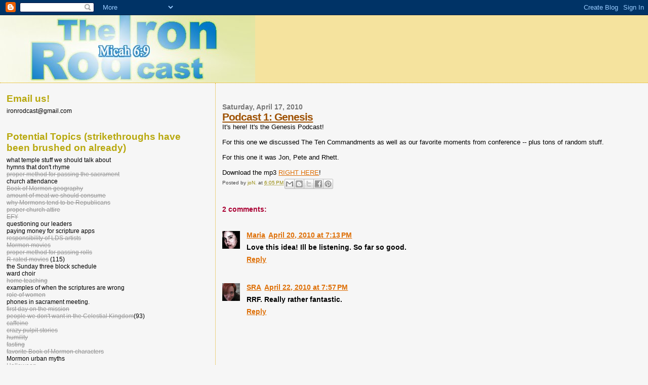

--- FILE ---
content_type: text/html; charset=UTF-8
request_url: http://www.ironrodcast.com/2010/04/podcast-1-genesis.html
body_size: 14208
content:
<!DOCTYPE html>
<html dir='ltr' xmlns='http://www.w3.org/1999/xhtml' xmlns:b='http://www.google.com/2005/gml/b' xmlns:data='http://www.google.com/2005/gml/data' xmlns:expr='http://www.google.com/2005/gml/expr'>
<head>
<link href='https://www.blogger.com/static/v1/widgets/2944754296-widget_css_bundle.css' rel='stylesheet' type='text/css'/>
<meta content='text/html; charset=UTF-8' http-equiv='Content-Type'/>
<meta content='blogger' name='generator'/>
<link href='http://www.ironrodcast.com/favicon.ico' rel='icon' type='image/x-icon'/>
<link href='http://www.ironrodcast.com/2010/04/podcast-1-genesis.html' rel='canonical'/>
<link rel="alternate" type="application/atom+xml" title="The Iron Rodcast - Atom" href="http://www.ironrodcast.com/feeds/posts/default" />
<link rel="alternate" type="application/rss+xml" title="The Iron Rodcast - RSS" href="http://www.ironrodcast.com/feeds/posts/default?alt=rss" />
<link rel="service.post" type="application/atom+xml" title="The Iron Rodcast - Atom" href="https://www.blogger.com/feeds/7499594764482443267/posts/default" />

<link rel="alternate" type="application/atom+xml" title="The Iron Rodcast - Atom" href="http://www.ironrodcast.com/feeds/8442738303159672631/comments/default" />
<!--Can't find substitution for tag [blog.ieCssRetrofitLinks]-->
<meta content='http://www.ironrodcast.com/2010/04/podcast-1-genesis.html' property='og:url'/>
<meta content='Podcast 1: Genesis' property='og:title'/>
<meta content='It&#39;s here! It&#39;s the Genesis Podcast! For this one we discussed The Ten Commandments as well as our favorite moments from conference -- plus ...' property='og:description'/>
<title>The Iron Rodcast: Podcast 1: Genesis</title>
<style id='page-skin-1' type='text/css'><!--
/*
* Blogger Template Style
*
* Sand Dollar
* by Jason Sutter
* Updated by Blogger Team
*/
body {
margin:0px;
padding:0px;
background:#f6f6f6;
color:#000000;
font-size: small;
}
#outer-wrapper {
font:normal normal 100% 'Trebuchet MS',Trebuchet,Verdana,Sans-Serif;
}
a {
color:#DE7008;
}
a:hover {
color:#9E5205;
}
a img {
border-width: 0;
}
#content-wrapper {
padding-top: 0;
padding-right: 1em;
padding-bottom: 0;
padding-left: 1em;
}
@media all  {
div#main {
float:right;
width:66%;
padding-top:30px;
padding-right:0;
padding-bottom:10px;
padding-left:1em;
border-left:dotted 1px #e0ad12;
word-wrap: break-word; /* fix for long text breaking sidebar float in IE */
overflow: hidden;     /* fix for long non-text content breaking IE sidebar float */
}
div#sidebar {
margin-top:20px;
margin-right:0px;
margin-bottom:0px;
margin-left:0;
padding:0px;
text-align:left;
float: left;
width: 31%;
word-wrap: break-word; /* fix for long text breaking sidebar float in IE */
overflow: hidden;     /* fix for long non-text content breaking IE sidebar float */
}
}
@media handheld  {
div#main {
float:none;
width:90%;
}
div#sidebar {
padding-top:30px;
padding-right:7%;
padding-bottom:10px;
padding-left:3%;
}
}
#header {
padding-top:0px;
padding-right:0px;
padding-bottom:0px;
padding-left:0px;
margin-top:0px;
margin-right:0px;
margin-bottom:0px;
margin-left:0px;
border-bottom:dotted 1px #e0ad12;
background:#F5E39e;
}
h1 a:link  {
text-decoration:none;
color:#F5DEB3
}
h1 a:visited  {
text-decoration:none;
color:#F5DEB3
}
h1,h2,h3 {
margin: 0;
}
h1 {
padding-top:25px;
padding-right:0px;
padding-bottom:10px;
padding-left:5%;
color:#F5DEB3;
background:#DE7008;
font:normal bold 300% Verdana,Sans-Serif;
letter-spacing:-2px;
}
h3.post-title {
color:#9E5205;
font:normal bold 160% Verdana,Sans-Serif;
letter-spacing:-1px;
}
h3.post-title a,
h3.post-title a:visited {
color: #9E5205;
}
h2.date-header  {
margin-top:10px;
margin-right:0px;
margin-bottom:0px;
margin-left:0px;
color:#777777;
font: normal bold 105% 'Trebuchet MS',Trebuchet,Verdana,Sans-serif;
}
h4 {
color:#aa0033;
}
#sidebar h2 {
color:#B8A80D;
margin:0px;
padding:0px;
font:normal bold 150% Verdana,Sans-serif;
}
#sidebar .widget {
margin-top:0px;
margin-right:0px;
margin-bottom:33px;
margin-left:0px;
padding-top:0px;
padding-right:0px;
padding-bottom:0px;
padding-left:0px;
font-size:95%;
}
#sidebar ul {
list-style-type:none;
padding-left: 0;
margin-top: 0;
}
#sidebar li {
margin-top:0px;
margin-right:0px;
margin-bottom:0px;
margin-left:0px;
padding-top:0px;
padding-right:0px;
padding-bottom:0px;
padding-left:0px;
list-style-type:none;
font-size:95%;
}
.description {
padding:0px;
margin-top:7px;
margin-right:12%;
margin-bottom:7px;
margin-left:5%;
color:#9E5205;
background:transparent;
font:bold 100% Verdana,Sans-Serif;
}
.post {
margin-top:0px;
margin-right:0px;
margin-bottom:30px;
margin-left:0px;
}
.post strong {
color:#000000;
font-weight:bold;
}
pre,code {
color:#999999;
}
strike {
color:#999999;
}
.post-footer  {
padding:0px;
margin:0px;
color:#444444;
font-size:80%;
}
.post-footer a {
border:none;
color:#968a0a;
text-decoration:none;
}
.post-footer a:hover {
text-decoration:underline;
}
#comments {
padding:0px;
font-size:110%;
font-weight:bold;
}
.comment-author {
margin-top: 10px;
}
.comment-body {
font-size:100%;
font-weight:normal;
color:black;
}
.comment-footer {
padding-bottom:20px;
color:#444444;
font-size:80%;
font-weight:normal;
display:inline;
margin-right:10px
}
.deleted-comment  {
font-style:italic;
color:gray;
}
.comment-link  {
margin-left:.6em;
}
.profile-textblock {
clear: both;
margin-left: 0;
}
.profile-img {
float: left;
margin-top: 0;
margin-right: 5px;
margin-bottom: 5px;
margin-left: 0;
border: 2px solid #DE7008;
}
#sidebar a:link  {
color:#999999;
text-decoration:none;
}
#sidebar a:active  {
color:#ff0000;
text-decoration:none;
}
#sidebar a:visited  {
color:sidebarlinkcolor;
text-decoration:none;
}
#sidebar a:hover {
color:#B8A80D;
text-decoration:none;
}
.feed-links {
clear: both;
line-height: 2.5em;
}
#blog-pager-newer-link {
float: left;
}
#blog-pager-older-link {
float: right;
}
#blog-pager {
text-align: center;
}
.clear {
clear: both;
}
.widget-content {
margin-top: 0.5em;
}
/** Tweaks for layout editor preview */
body#layout #outer-wrapper {
margin-top: 0;
}
body#layout #main,
body#layout #sidebar {
margin-top: 10px;
padding-top: 0;
}

--></style>
<link href='https://www.blogger.com/dyn-css/authorization.css?targetBlogID=7499594764482443267&amp;zx=4579da22-c466-4a36-8ad0-fd65169abac4' media='none' onload='if(media!=&#39;all&#39;)media=&#39;all&#39;' rel='stylesheet'/><noscript><link href='https://www.blogger.com/dyn-css/authorization.css?targetBlogID=7499594764482443267&amp;zx=4579da22-c466-4a36-8ad0-fd65169abac4' rel='stylesheet'/></noscript>
<meta name='google-adsense-platform-account' content='ca-host-pub-1556223355139109'/>
<meta name='google-adsense-platform-domain' content='blogspot.com'/>

</head>
<body>
<div class='navbar section' id='navbar'><div class='widget Navbar' data-version='1' id='Navbar1'><script type="text/javascript">
    function setAttributeOnload(object, attribute, val) {
      if(window.addEventListener) {
        window.addEventListener('load',
          function(){ object[attribute] = val; }, false);
      } else {
        window.attachEvent('onload', function(){ object[attribute] = val; });
      }
    }
  </script>
<div id="navbar-iframe-container"></div>
<script type="text/javascript" src="https://apis.google.com/js/platform.js"></script>
<script type="text/javascript">
      gapi.load("gapi.iframes:gapi.iframes.style.bubble", function() {
        if (gapi.iframes && gapi.iframes.getContext) {
          gapi.iframes.getContext().openChild({
              url: 'https://www.blogger.com/navbar/7499594764482443267?po\x3d8442738303159672631\x26origin\x3dhttp://www.ironrodcast.com',
              where: document.getElementById("navbar-iframe-container"),
              id: "navbar-iframe"
          });
        }
      });
    </script><script type="text/javascript">
(function() {
var script = document.createElement('script');
script.type = 'text/javascript';
script.src = '//pagead2.googlesyndication.com/pagead/js/google_top_exp.js';
var head = document.getElementsByTagName('head')[0];
if (head) {
head.appendChild(script);
}})();
</script>
</div></div>
<div id='outer-wrapper'><div id='wrap2'>
<!-- skip links for text browsers -->
<span id='skiplinks' style='display:none;'>
<a href='#main'>skip to main </a> |
      <a href='#sidebar'>skip to sidebar</a>
</span>
<div id='header-wrapper'>
<div class='header section' id='header'><div class='widget Header' data-version='1' id='Header1'>
<div id='header-inner'>
<a href='http://www.ironrodcast.com/' style='display: block'>
<img alt='The Iron Rodcast' height='133px; ' id='Header1_headerimg' src='https://blogger.googleusercontent.com/img/b/R29vZ2xl/AVvXsEhWewDtfr4Lnd9qPw6Q81I-l2ekxJLcN1bgEUFyob4_pP6T6jYVenv3k1nvjsrHnr52o627ITMJLxSg_vIrg1MN9XFobGvqLtTIrFLLn3s2LVmeWZC_YQtBWAkViBJSNmtX-xt3Zn4F9QQ/s1600-r/ironrodcastbannercolor69.jpg' style='display: block' width='504px; '/>
</a>
</div>
</div></div>
</div>
<div id='content-wrapper'>
<div id='crosscol-wrapper' style='text-align:center'>
<div class='crosscol no-items section' id='crosscol'></div>
</div>
<div id='main-wrapper'>
<div class='main section' id='main'><div class='widget Blog' data-version='1' id='Blog1'>
<div class='blog-posts hfeed'>

          <div class="date-outer">
        
<h2 class='date-header'><span>Saturday, April 17, 2010</span></h2>

          <div class="date-posts">
        
<div class='post-outer'>
<div class='post hentry uncustomized-post-template' itemprop='blogPost' itemscope='itemscope' itemtype='http://schema.org/BlogPosting'>
<meta content='7499594764482443267' itemprop='blogId'/>
<meta content='8442738303159672631' itemprop='postId'/>
<a name='8442738303159672631'></a>
<h3 class='post-title entry-title' itemprop='name'>
<a href='http://jonmadsen.net/ironrodcast/Podcast1Genesis.mp3'>Podcast 1: Genesis</a>
</h3>
<div class='post-header'>
<div class='post-header-line-1'></div>
</div>
<div class='post-body entry-content' id='post-body-8442738303159672631' itemprop='description articleBody'>
It's here! It's the Genesis Podcast!<br /><br />For this one we discussed The Ten Commandments as well as our favorite moments from conference -- plus tons of random stuff.<br /><br />For this one it was Jon, Pete and Rhett.<br /><br />Download the mp3 <a href="http://jonmadsen.net/ironrodcast/Podcast1Genesis.mp3">RIGHT HERE</a>!
<div style='clear: both;'></div>
</div>
<div class='post-footer'>
<div class='post-footer-line post-footer-line-1'>
<span class='post-author vcard'>
Posted by
<span class='fn' itemprop='author' itemscope='itemscope' itemtype='http://schema.org/Person'>
<meta content='https://www.blogger.com/profile/07987114247614336814' itemprop='url'/>
<a class='g-profile' href='https://www.blogger.com/profile/07987114247614336814' rel='author' title='author profile'>
<span itemprop='name'>joN.</span>
</a>
</span>
</span>
<span class='post-timestamp'>
at
<meta content='http://www.ironrodcast.com/2010/04/podcast-1-genesis.html' itemprop='url'/>
<a class='timestamp-link' href='http://www.ironrodcast.com/2010/04/podcast-1-genesis.html' rel='bookmark' title='permanent link'><abbr class='published' itemprop='datePublished' title='2010-04-17T18:05:00-07:00'>6:05&#8239;PM</abbr></a>
</span>
<span class='post-comment-link'>
</span>
<span class='post-icons'>
<span class='item-control blog-admin pid-1054621213'>
<a href='https://www.blogger.com/post-edit.g?blogID=7499594764482443267&postID=8442738303159672631&from=pencil' title='Edit Post'>
<img alt='' class='icon-action' height='18' src='https://resources.blogblog.com/img/icon18_edit_allbkg.gif' width='18'/>
</a>
</span>
</span>
<div class='post-share-buttons goog-inline-block'>
<a class='goog-inline-block share-button sb-email' href='https://www.blogger.com/share-post.g?blogID=7499594764482443267&postID=8442738303159672631&target=email' target='_blank' title='Email This'><span class='share-button-link-text'>Email This</span></a><a class='goog-inline-block share-button sb-blog' href='https://www.blogger.com/share-post.g?blogID=7499594764482443267&postID=8442738303159672631&target=blog' onclick='window.open(this.href, "_blank", "height=270,width=475"); return false;' target='_blank' title='BlogThis!'><span class='share-button-link-text'>BlogThis!</span></a><a class='goog-inline-block share-button sb-twitter' href='https://www.blogger.com/share-post.g?blogID=7499594764482443267&postID=8442738303159672631&target=twitter' target='_blank' title='Share to X'><span class='share-button-link-text'>Share to X</span></a><a class='goog-inline-block share-button sb-facebook' href='https://www.blogger.com/share-post.g?blogID=7499594764482443267&postID=8442738303159672631&target=facebook' onclick='window.open(this.href, "_blank", "height=430,width=640"); return false;' target='_blank' title='Share to Facebook'><span class='share-button-link-text'>Share to Facebook</span></a><a class='goog-inline-block share-button sb-pinterest' href='https://www.blogger.com/share-post.g?blogID=7499594764482443267&postID=8442738303159672631&target=pinterest' target='_blank' title='Share to Pinterest'><span class='share-button-link-text'>Share to Pinterest</span></a>
</div>
</div>
<div class='post-footer-line post-footer-line-2'>
<span class='post-labels'>
</span>
</div>
<div class='post-footer-line post-footer-line-3'>
<span class='post-location'>
</span>
</div>
</div>
</div>
<div class='comments' id='comments'>
<a name='comments'></a>
<h4>2 comments:</h4>
<div class='comments-content'>
<script async='async' src='' type='text/javascript'></script>
<script type='text/javascript'>
    (function() {
      var items = null;
      var msgs = null;
      var config = {};

// <![CDATA[
      var cursor = null;
      if (items && items.length > 0) {
        cursor = parseInt(items[items.length - 1].timestamp) + 1;
      }

      var bodyFromEntry = function(entry) {
        var text = (entry &&
                    ((entry.content && entry.content.$t) ||
                     (entry.summary && entry.summary.$t))) ||
            '';
        if (entry && entry.gd$extendedProperty) {
          for (var k in entry.gd$extendedProperty) {
            if (entry.gd$extendedProperty[k].name == 'blogger.contentRemoved') {
              return '<span class="deleted-comment">' + text + '</span>';
            }
          }
        }
        return text;
      }

      var parse = function(data) {
        cursor = null;
        var comments = [];
        if (data && data.feed && data.feed.entry) {
          for (var i = 0, entry; entry = data.feed.entry[i]; i++) {
            var comment = {};
            // comment ID, parsed out of the original id format
            var id = /blog-(\d+).post-(\d+)/.exec(entry.id.$t);
            comment.id = id ? id[2] : null;
            comment.body = bodyFromEntry(entry);
            comment.timestamp = Date.parse(entry.published.$t) + '';
            if (entry.author && entry.author.constructor === Array) {
              var auth = entry.author[0];
              if (auth) {
                comment.author = {
                  name: (auth.name ? auth.name.$t : undefined),
                  profileUrl: (auth.uri ? auth.uri.$t : undefined),
                  avatarUrl: (auth.gd$image ? auth.gd$image.src : undefined)
                };
              }
            }
            if (entry.link) {
              if (entry.link[2]) {
                comment.link = comment.permalink = entry.link[2].href;
              }
              if (entry.link[3]) {
                var pid = /.*comments\/default\/(\d+)\?.*/.exec(entry.link[3].href);
                if (pid && pid[1]) {
                  comment.parentId = pid[1];
                }
              }
            }
            comment.deleteclass = 'item-control blog-admin';
            if (entry.gd$extendedProperty) {
              for (var k in entry.gd$extendedProperty) {
                if (entry.gd$extendedProperty[k].name == 'blogger.itemClass') {
                  comment.deleteclass += ' ' + entry.gd$extendedProperty[k].value;
                } else if (entry.gd$extendedProperty[k].name == 'blogger.displayTime') {
                  comment.displayTime = entry.gd$extendedProperty[k].value;
                }
              }
            }
            comments.push(comment);
          }
        }
        return comments;
      };

      var paginator = function(callback) {
        if (hasMore()) {
          var url = config.feed + '?alt=json&v=2&orderby=published&reverse=false&max-results=50';
          if (cursor) {
            url += '&published-min=' + new Date(cursor).toISOString();
          }
          window.bloggercomments = function(data) {
            var parsed = parse(data);
            cursor = parsed.length < 50 ? null
                : parseInt(parsed[parsed.length - 1].timestamp) + 1
            callback(parsed);
            window.bloggercomments = null;
          }
          url += '&callback=bloggercomments';
          var script = document.createElement('script');
          script.type = 'text/javascript';
          script.src = url;
          document.getElementsByTagName('head')[0].appendChild(script);
        }
      };
      var hasMore = function() {
        return !!cursor;
      };
      var getMeta = function(key, comment) {
        if ('iswriter' == key) {
          var matches = !!comment.author
              && comment.author.name == config.authorName
              && comment.author.profileUrl == config.authorUrl;
          return matches ? 'true' : '';
        } else if ('deletelink' == key) {
          return config.baseUri + '/comment/delete/'
               + config.blogId + '/' + comment.id;
        } else if ('deleteclass' == key) {
          return comment.deleteclass;
        }
        return '';
      };

      var replybox = null;
      var replyUrlParts = null;
      var replyParent = undefined;

      var onReply = function(commentId, domId) {
        if (replybox == null) {
          // lazily cache replybox, and adjust to suit this style:
          replybox = document.getElementById('comment-editor');
          if (replybox != null) {
            replybox.height = '250px';
            replybox.style.display = 'block';
            replyUrlParts = replybox.src.split('#');
          }
        }
        if (replybox && (commentId !== replyParent)) {
          replybox.src = '';
          document.getElementById(domId).insertBefore(replybox, null);
          replybox.src = replyUrlParts[0]
              + (commentId ? '&parentID=' + commentId : '')
              + '#' + replyUrlParts[1];
          replyParent = commentId;
        }
      };

      var hash = (window.location.hash || '#').substring(1);
      var startThread, targetComment;
      if (/^comment-form_/.test(hash)) {
        startThread = hash.substring('comment-form_'.length);
      } else if (/^c[0-9]+$/.test(hash)) {
        targetComment = hash.substring(1);
      }

      // Configure commenting API:
      var configJso = {
        'maxDepth': config.maxThreadDepth
      };
      var provider = {
        'id': config.postId,
        'data': items,
        'loadNext': paginator,
        'hasMore': hasMore,
        'getMeta': getMeta,
        'onReply': onReply,
        'rendered': true,
        'initComment': targetComment,
        'initReplyThread': startThread,
        'config': configJso,
        'messages': msgs
      };

      var render = function() {
        if (window.goog && window.goog.comments) {
          var holder = document.getElementById('comment-holder');
          window.goog.comments.render(holder, provider);
        }
      };

      // render now, or queue to render when library loads:
      if (window.goog && window.goog.comments) {
        render();
      } else {
        window.goog = window.goog || {};
        window.goog.comments = window.goog.comments || {};
        window.goog.comments.loadQueue = window.goog.comments.loadQueue || [];
        window.goog.comments.loadQueue.push(render);
      }
    })();
// ]]>
  </script>
<div id='comment-holder'>
<div class="comment-thread toplevel-thread"><ol id="top-ra"><li class="comment" id="c6361994864728774694"><div class="avatar-image-container"><img src="//4.bp.blogspot.com/_lqL3KWAJgc4/SaqrXD4DPoI/AAAAAAAAAaM/8Vf5I3gwpzY/S45-s35/Photo%2B4a.jpg" alt=""/></div><div class="comment-block"><div class="comment-header"><cite class="user"><a href="https://www.blogger.com/profile/06132392667357815610" rel="nofollow">Maria</a></cite><span class="icon user "></span><span class="datetime secondary-text"><a rel="nofollow" href="http://www.ironrodcast.com/2010/04/podcast-1-genesis.html?showComment=1271816001362#c6361994864728774694">April 20, 2010 at 7:13&#8239;PM</a></span></div><p class="comment-content">Love this idea! Ill be listening. So far so good.</p><span class="comment-actions secondary-text"><a class="comment-reply" target="_self" data-comment-id="6361994864728774694">Reply</a><span class="item-control blog-admin blog-admin pid-1803528335"><a target="_self" href="https://www.blogger.com/comment/delete/7499594764482443267/6361994864728774694">Delete</a></span></span></div><div class="comment-replies"><div id="c6361994864728774694-rt" class="comment-thread inline-thread hidden"><span class="thread-toggle thread-expanded"><span class="thread-arrow"></span><span class="thread-count"><a target="_self">Replies</a></span></span><ol id="c6361994864728774694-ra" class="thread-chrome thread-expanded"><div></div><div id="c6361994864728774694-continue" class="continue"><a class="comment-reply" target="_self" data-comment-id="6361994864728774694">Reply</a></div></ol></div></div><div class="comment-replybox-single" id="c6361994864728774694-ce"></div></li><li class="comment" id="c6025465390301404108"><div class="avatar-image-container"><img src="//1.bp.blogspot.com/_17RCEFnPhUU/SuXzPn2bc4I/AAAAAAAAAQE/XbGHSWfqcto/S45-s35/Me%2B056.jpg" alt=""/></div><div class="comment-block"><div class="comment-header"><cite class="user"><a href="https://www.blogger.com/profile/10659696868887502585" rel="nofollow">SRA</a></cite><span class="icon user "></span><span class="datetime secondary-text"><a rel="nofollow" href="http://www.ironrodcast.com/2010/04/podcast-1-genesis.html?showComment=1271991428684#c6025465390301404108">April 22, 2010 at 7:57&#8239;PM</a></span></div><p class="comment-content">RRF.  Really rather fantastic.</p><span class="comment-actions secondary-text"><a class="comment-reply" target="_self" data-comment-id="6025465390301404108">Reply</a><span class="item-control blog-admin blog-admin pid-1128429063"><a target="_self" href="https://www.blogger.com/comment/delete/7499594764482443267/6025465390301404108">Delete</a></span></span></div><div class="comment-replies"><div id="c6025465390301404108-rt" class="comment-thread inline-thread hidden"><span class="thread-toggle thread-expanded"><span class="thread-arrow"></span><span class="thread-count"><a target="_self">Replies</a></span></span><ol id="c6025465390301404108-ra" class="thread-chrome thread-expanded"><div></div><div id="c6025465390301404108-continue" class="continue"><a class="comment-reply" target="_self" data-comment-id="6025465390301404108">Reply</a></div></ol></div></div><div class="comment-replybox-single" id="c6025465390301404108-ce"></div></li></ol><div id="top-continue" class="continue"><a class="comment-reply" target="_self">Add comment</a></div><div class="comment-replybox-thread" id="top-ce"></div><div class="loadmore hidden" data-post-id="8442738303159672631"><a target="_self">Load more...</a></div></div>
</div>
</div>
<p class='comment-footer'>
<div class='comment-form'>
<a name='comment-form'></a>
<p>
</p>
<a href='https://www.blogger.com/comment/frame/7499594764482443267?po=8442738303159672631&hl=en&saa=85391&origin=http://www.ironrodcast.com' id='comment-editor-src'></a>
<iframe allowtransparency='true' class='blogger-iframe-colorize blogger-comment-from-post' frameborder='0' height='410px' id='comment-editor' name='comment-editor' src='' width='100%'></iframe>
<script src='https://www.blogger.com/static/v1/jsbin/2830521187-comment_from_post_iframe.js' type='text/javascript'></script>
<script type='text/javascript'>
      BLOG_CMT_createIframe('https://www.blogger.com/rpc_relay.html');
    </script>
</div>
</p>
<div id='backlinks-container'>
<div id='Blog1_backlinks-container'>
</div>
</div>
</div>
</div>

        </div></div>
      
</div>
<div class='blog-pager' id='blog-pager'>
<span id='blog-pager-newer-link'>
<a class='blog-pager-newer-link' href='http://www.ironrodcast.com/2010/04/podcast-2-loud.html' id='Blog1_blog-pager-newer-link' title='Newer Post'>Newer Post</a>
</span>
<a class='home-link' href='http://www.ironrodcast.com/'>Home</a>
</div>
<div class='clear'></div>
<div class='post-feeds'>
<div class='feed-links'>
Subscribe to:
<a class='feed-link' href='http://www.ironrodcast.com/feeds/8442738303159672631/comments/default' target='_blank' type='application/atom+xml'>Post Comments (Atom)</a>
</div>
</div>
</div></div>
</div>
<div id='sidebar-wrapper'>
<div class='sidebar section' id='sidebar'><div class='widget Text' data-version='1' id='Text1'>
<h2 class='title'>Email us!</h2>
<div class='widget-content'>
ironrodcast@gmail.com
</div>
<div class='clear'></div>
</div><div class='widget HTML' data-version='1' id='HTML2'>
<h2 class='title'>Potential Topics (strikethroughs have been brushed on already)</h2>
<div class='widget-content'>
what temple stuff we should talk about<br />


hymns that don't rhyme<br />


<strike>proper method for passing the sacrament</strike><br />


church attendance<br />


<strike>Book of Mormon geography</strike><br />


<strike>amount of meat we should consume</strike><br />


<strike>why Mormons tend to be Republicans</strike><br />


<strike>proper church attire</strike><br />


<strike>EFY</strike><br />


questioning our leaders<br />


paying money for scripture apps<br />


<strike>responsibility of LDS artists</strike><br />


<strike>Mormon movies</strike><br />


<strike>proper method for passing rolls</strike><br />

<strike>R-rated movies</strike> (115)<br />

the Sunday three block schedule<br />

ward choir<br />

<strike>home teaching</strike><br />

examples of when the scriptures are wrong<br />



<strike>role of women</strike><br />

phones in sacrament meeting.<br />

<strike>first day on the mission</strike><br />

<strike>people we don't want in the Celestial Kingdom</strike>(93)<br />

<strike>caffeine</strike><br />

<strike>crazy pulpit stories</strike><br />

<strike>humility</strike> <br />

<strike>fasting</strike> <br />

<strike>favorite Book of Mormon characters</strike> <br />

Mormon urban myths <br />

<strike>Halloween</strike><br />

<strike>Christmas movies</strike> <br />

<strike>airing of grievances</strike> <br />

<strike>Battlestar Galactica</strike> <br />

<strike>Fast and testimony jokes </strike><br />

rapture -- what's happening? <br />

<strike>lava-lavas and kilts </strike><br />

<strike>vacation on Sundays</strike> <br />

<strike>loud laughter </strike><br />

sex <br />

<strike>seer stones </strike><br />

<strike>limbo </strike>(121)<br />

<strike>great and spacious building activities</strike>(120) <br />

<strike>outer darkness </strike>(112)<br />

<strike>depression</strike> (119)<br />

<strike>demonic possession</strike>(124) <br />

<strike>life on other worlds</strike> (123) <br />

new LDS scriptures <br />

OSC gay stuff <br />

environmentalism <br />

abortion <br />

definition of seeking good things <br />

Dungeons & Dragons <br />

Ward conference <br />

Ghosts <br />
</div>
<div class='clear'></div>
</div><div class='widget BlogArchive' data-version='1' id='BlogArchive1'>
<h2>Blog Archive</h2>
<div class='widget-content'>
<div id='ArchiveList'>
<div id='BlogArchive1_ArchiveList'>
<ul class='hierarchy'>
<li class='archivedate collapsed'>
<a class='toggle' href='javascript:void(0)'>
<span class='zippy'>

        &#9658;&#160;
      
</span>
</a>
<a class='post-count-link' href='http://www.ironrodcast.com/2020/'>
2020
</a>
<span class='post-count' dir='ltr'>(2)</span>
<ul class='hierarchy'>
<li class='archivedate collapsed'>
<a class='toggle' href='javascript:void(0)'>
<span class='zippy'>

        &#9658;&#160;
      
</span>
</a>
<a class='post-count-link' href='http://www.ironrodcast.com/2020/12/'>
December
</a>
<span class='post-count' dir='ltr'>(1)</span>
</li>
</ul>
<ul class='hierarchy'>
<li class='archivedate collapsed'>
<a class='toggle' href='javascript:void(0)'>
<span class='zippy'>

        &#9658;&#160;
      
</span>
</a>
<a class='post-count-link' href='http://www.ironrodcast.com/2020/05/'>
May
</a>
<span class='post-count' dir='ltr'>(1)</span>
</li>
</ul>
</li>
</ul>
<ul class='hierarchy'>
<li class='archivedate collapsed'>
<a class='toggle' href='javascript:void(0)'>
<span class='zippy'>

        &#9658;&#160;
      
</span>
</a>
<a class='post-count-link' href='http://www.ironrodcast.com/2018/'>
2018
</a>
<span class='post-count' dir='ltr'>(1)</span>
<ul class='hierarchy'>
<li class='archivedate collapsed'>
<a class='toggle' href='javascript:void(0)'>
<span class='zippy'>

        &#9658;&#160;
      
</span>
</a>
<a class='post-count-link' href='http://www.ironrodcast.com/2018/09/'>
September
</a>
<span class='post-count' dir='ltr'>(1)</span>
</li>
</ul>
</li>
</ul>
<ul class='hierarchy'>
<li class='archivedate collapsed'>
<a class='toggle' href='javascript:void(0)'>
<span class='zippy'>

        &#9658;&#160;
      
</span>
</a>
<a class='post-count-link' href='http://www.ironrodcast.com/2016/'>
2016
</a>
<span class='post-count' dir='ltr'>(1)</span>
<ul class='hierarchy'>
<li class='archivedate collapsed'>
<a class='toggle' href='javascript:void(0)'>
<span class='zippy'>

        &#9658;&#160;
      
</span>
</a>
<a class='post-count-link' href='http://www.ironrodcast.com/2016/08/'>
August
</a>
<span class='post-count' dir='ltr'>(1)</span>
</li>
</ul>
</li>
</ul>
<ul class='hierarchy'>
<li class='archivedate collapsed'>
<a class='toggle' href='javascript:void(0)'>
<span class='zippy'>

        &#9658;&#160;
      
</span>
</a>
<a class='post-count-link' href='http://www.ironrodcast.com/2014/'>
2014
</a>
<span class='post-count' dir='ltr'>(9)</span>
<ul class='hierarchy'>
<li class='archivedate collapsed'>
<a class='toggle' href='javascript:void(0)'>
<span class='zippy'>

        &#9658;&#160;
      
</span>
</a>
<a class='post-count-link' href='http://www.ironrodcast.com/2014/10/'>
October
</a>
<span class='post-count' dir='ltr'>(1)</span>
</li>
</ul>
<ul class='hierarchy'>
<li class='archivedate collapsed'>
<a class='toggle' href='javascript:void(0)'>
<span class='zippy'>

        &#9658;&#160;
      
</span>
</a>
<a class='post-count-link' href='http://www.ironrodcast.com/2014/07/'>
July
</a>
<span class='post-count' dir='ltr'>(1)</span>
</li>
</ul>
<ul class='hierarchy'>
<li class='archivedate collapsed'>
<a class='toggle' href='javascript:void(0)'>
<span class='zippy'>

        &#9658;&#160;
      
</span>
</a>
<a class='post-count-link' href='http://www.ironrodcast.com/2014/06/'>
June
</a>
<span class='post-count' dir='ltr'>(1)</span>
</li>
</ul>
<ul class='hierarchy'>
<li class='archivedate collapsed'>
<a class='toggle' href='javascript:void(0)'>
<span class='zippy'>

        &#9658;&#160;
      
</span>
</a>
<a class='post-count-link' href='http://www.ironrodcast.com/2014/05/'>
May
</a>
<span class='post-count' dir='ltr'>(1)</span>
</li>
</ul>
<ul class='hierarchy'>
<li class='archivedate collapsed'>
<a class='toggle' href='javascript:void(0)'>
<span class='zippy'>

        &#9658;&#160;
      
</span>
</a>
<a class='post-count-link' href='http://www.ironrodcast.com/2014/04/'>
April
</a>
<span class='post-count' dir='ltr'>(1)</span>
</li>
</ul>
<ul class='hierarchy'>
<li class='archivedate collapsed'>
<a class='toggle' href='javascript:void(0)'>
<span class='zippy'>

        &#9658;&#160;
      
</span>
</a>
<a class='post-count-link' href='http://www.ironrodcast.com/2014/03/'>
March
</a>
<span class='post-count' dir='ltr'>(2)</span>
</li>
</ul>
<ul class='hierarchy'>
<li class='archivedate collapsed'>
<a class='toggle' href='javascript:void(0)'>
<span class='zippy'>

        &#9658;&#160;
      
</span>
</a>
<a class='post-count-link' href='http://www.ironrodcast.com/2014/02/'>
February
</a>
<span class='post-count' dir='ltr'>(1)</span>
</li>
</ul>
<ul class='hierarchy'>
<li class='archivedate collapsed'>
<a class='toggle' href='javascript:void(0)'>
<span class='zippy'>

        &#9658;&#160;
      
</span>
</a>
<a class='post-count-link' href='http://www.ironrodcast.com/2014/01/'>
January
</a>
<span class='post-count' dir='ltr'>(1)</span>
</li>
</ul>
</li>
</ul>
<ul class='hierarchy'>
<li class='archivedate collapsed'>
<a class='toggle' href='javascript:void(0)'>
<span class='zippy'>

        &#9658;&#160;
      
</span>
</a>
<a class='post-count-link' href='http://www.ironrodcast.com/2013/'>
2013
</a>
<span class='post-count' dir='ltr'>(18)</span>
<ul class='hierarchy'>
<li class='archivedate collapsed'>
<a class='toggle' href='javascript:void(0)'>
<span class='zippy'>

        &#9658;&#160;
      
</span>
</a>
<a class='post-count-link' href='http://www.ironrodcast.com/2013/12/'>
December
</a>
<span class='post-count' dir='ltr'>(2)</span>
</li>
</ul>
<ul class='hierarchy'>
<li class='archivedate collapsed'>
<a class='toggle' href='javascript:void(0)'>
<span class='zippy'>

        &#9658;&#160;
      
</span>
</a>
<a class='post-count-link' href='http://www.ironrodcast.com/2013/11/'>
November
</a>
<span class='post-count' dir='ltr'>(1)</span>
</li>
</ul>
<ul class='hierarchy'>
<li class='archivedate collapsed'>
<a class='toggle' href='javascript:void(0)'>
<span class='zippy'>

        &#9658;&#160;
      
</span>
</a>
<a class='post-count-link' href='http://www.ironrodcast.com/2013/10/'>
October
</a>
<span class='post-count' dir='ltr'>(1)</span>
</li>
</ul>
<ul class='hierarchy'>
<li class='archivedate collapsed'>
<a class='toggle' href='javascript:void(0)'>
<span class='zippy'>

        &#9658;&#160;
      
</span>
</a>
<a class='post-count-link' href='http://www.ironrodcast.com/2013/09/'>
September
</a>
<span class='post-count' dir='ltr'>(2)</span>
</li>
</ul>
<ul class='hierarchy'>
<li class='archivedate collapsed'>
<a class='toggle' href='javascript:void(0)'>
<span class='zippy'>

        &#9658;&#160;
      
</span>
</a>
<a class='post-count-link' href='http://www.ironrodcast.com/2013/08/'>
August
</a>
<span class='post-count' dir='ltr'>(1)</span>
</li>
</ul>
<ul class='hierarchy'>
<li class='archivedate collapsed'>
<a class='toggle' href='javascript:void(0)'>
<span class='zippy'>

        &#9658;&#160;
      
</span>
</a>
<a class='post-count-link' href='http://www.ironrodcast.com/2013/07/'>
July
</a>
<span class='post-count' dir='ltr'>(2)</span>
</li>
</ul>
<ul class='hierarchy'>
<li class='archivedate collapsed'>
<a class='toggle' href='javascript:void(0)'>
<span class='zippy'>

        &#9658;&#160;
      
</span>
</a>
<a class='post-count-link' href='http://www.ironrodcast.com/2013/06/'>
June
</a>
<span class='post-count' dir='ltr'>(1)</span>
</li>
</ul>
<ul class='hierarchy'>
<li class='archivedate collapsed'>
<a class='toggle' href='javascript:void(0)'>
<span class='zippy'>

        &#9658;&#160;
      
</span>
</a>
<a class='post-count-link' href='http://www.ironrodcast.com/2013/05/'>
May
</a>
<span class='post-count' dir='ltr'>(2)</span>
</li>
</ul>
<ul class='hierarchy'>
<li class='archivedate collapsed'>
<a class='toggle' href='javascript:void(0)'>
<span class='zippy'>

        &#9658;&#160;
      
</span>
</a>
<a class='post-count-link' href='http://www.ironrodcast.com/2013/04/'>
April
</a>
<span class='post-count' dir='ltr'>(2)</span>
</li>
</ul>
<ul class='hierarchy'>
<li class='archivedate collapsed'>
<a class='toggle' href='javascript:void(0)'>
<span class='zippy'>

        &#9658;&#160;
      
</span>
</a>
<a class='post-count-link' href='http://www.ironrodcast.com/2013/03/'>
March
</a>
<span class='post-count' dir='ltr'>(1)</span>
</li>
</ul>
<ul class='hierarchy'>
<li class='archivedate collapsed'>
<a class='toggle' href='javascript:void(0)'>
<span class='zippy'>

        &#9658;&#160;
      
</span>
</a>
<a class='post-count-link' href='http://www.ironrodcast.com/2013/02/'>
February
</a>
<span class='post-count' dir='ltr'>(3)</span>
</li>
</ul>
</li>
</ul>
<ul class='hierarchy'>
<li class='archivedate collapsed'>
<a class='toggle' href='javascript:void(0)'>
<span class='zippy'>

        &#9658;&#160;
      
</span>
</a>
<a class='post-count-link' href='http://www.ironrodcast.com/2012/'>
2012
</a>
<span class='post-count' dir='ltr'>(35)</span>
<ul class='hierarchy'>
<li class='archivedate collapsed'>
<a class='toggle' href='javascript:void(0)'>
<span class='zippy'>

        &#9658;&#160;
      
</span>
</a>
<a class='post-count-link' href='http://www.ironrodcast.com/2012/12/'>
December
</a>
<span class='post-count' dir='ltr'>(3)</span>
</li>
</ul>
<ul class='hierarchy'>
<li class='archivedate collapsed'>
<a class='toggle' href='javascript:void(0)'>
<span class='zippy'>

        &#9658;&#160;
      
</span>
</a>
<a class='post-count-link' href='http://www.ironrodcast.com/2012/11/'>
November
</a>
<span class='post-count' dir='ltr'>(1)</span>
</li>
</ul>
<ul class='hierarchy'>
<li class='archivedate collapsed'>
<a class='toggle' href='javascript:void(0)'>
<span class='zippy'>

        &#9658;&#160;
      
</span>
</a>
<a class='post-count-link' href='http://www.ironrodcast.com/2012/10/'>
October
</a>
<span class='post-count' dir='ltr'>(3)</span>
</li>
</ul>
<ul class='hierarchy'>
<li class='archivedate collapsed'>
<a class='toggle' href='javascript:void(0)'>
<span class='zippy'>

        &#9658;&#160;
      
</span>
</a>
<a class='post-count-link' href='http://www.ironrodcast.com/2012/09/'>
September
</a>
<span class='post-count' dir='ltr'>(1)</span>
</li>
</ul>
<ul class='hierarchy'>
<li class='archivedate collapsed'>
<a class='toggle' href='javascript:void(0)'>
<span class='zippy'>

        &#9658;&#160;
      
</span>
</a>
<a class='post-count-link' href='http://www.ironrodcast.com/2012/08/'>
August
</a>
<span class='post-count' dir='ltr'>(2)</span>
</li>
</ul>
<ul class='hierarchy'>
<li class='archivedate collapsed'>
<a class='toggle' href='javascript:void(0)'>
<span class='zippy'>

        &#9658;&#160;
      
</span>
</a>
<a class='post-count-link' href='http://www.ironrodcast.com/2012/07/'>
July
</a>
<span class='post-count' dir='ltr'>(5)</span>
</li>
</ul>
<ul class='hierarchy'>
<li class='archivedate collapsed'>
<a class='toggle' href='javascript:void(0)'>
<span class='zippy'>

        &#9658;&#160;
      
</span>
</a>
<a class='post-count-link' href='http://www.ironrodcast.com/2012/06/'>
June
</a>
<span class='post-count' dir='ltr'>(2)</span>
</li>
</ul>
<ul class='hierarchy'>
<li class='archivedate collapsed'>
<a class='toggle' href='javascript:void(0)'>
<span class='zippy'>

        &#9658;&#160;
      
</span>
</a>
<a class='post-count-link' href='http://www.ironrodcast.com/2012/05/'>
May
</a>
<span class='post-count' dir='ltr'>(3)</span>
</li>
</ul>
<ul class='hierarchy'>
<li class='archivedate collapsed'>
<a class='toggle' href='javascript:void(0)'>
<span class='zippy'>

        &#9658;&#160;
      
</span>
</a>
<a class='post-count-link' href='http://www.ironrodcast.com/2012/04/'>
April
</a>
<span class='post-count' dir='ltr'>(2)</span>
</li>
</ul>
<ul class='hierarchy'>
<li class='archivedate collapsed'>
<a class='toggle' href='javascript:void(0)'>
<span class='zippy'>

        &#9658;&#160;
      
</span>
</a>
<a class='post-count-link' href='http://www.ironrodcast.com/2012/03/'>
March
</a>
<span class='post-count' dir='ltr'>(4)</span>
</li>
</ul>
<ul class='hierarchy'>
<li class='archivedate collapsed'>
<a class='toggle' href='javascript:void(0)'>
<span class='zippy'>

        &#9658;&#160;
      
</span>
</a>
<a class='post-count-link' href='http://www.ironrodcast.com/2012/02/'>
February
</a>
<span class='post-count' dir='ltr'>(4)</span>
</li>
</ul>
<ul class='hierarchy'>
<li class='archivedate collapsed'>
<a class='toggle' href='javascript:void(0)'>
<span class='zippy'>

        &#9658;&#160;
      
</span>
</a>
<a class='post-count-link' href='http://www.ironrodcast.com/2012/01/'>
January
</a>
<span class='post-count' dir='ltr'>(5)</span>
</li>
</ul>
</li>
</ul>
<ul class='hierarchy'>
<li class='archivedate collapsed'>
<a class='toggle' href='javascript:void(0)'>
<span class='zippy'>

        &#9658;&#160;
      
</span>
</a>
<a class='post-count-link' href='http://www.ironrodcast.com/2011/'>
2011
</a>
<span class='post-count' dir='ltr'>(51)</span>
<ul class='hierarchy'>
<li class='archivedate collapsed'>
<a class='toggle' href='javascript:void(0)'>
<span class='zippy'>

        &#9658;&#160;
      
</span>
</a>
<a class='post-count-link' href='http://www.ironrodcast.com/2011/12/'>
December
</a>
<span class='post-count' dir='ltr'>(3)</span>
</li>
</ul>
<ul class='hierarchy'>
<li class='archivedate collapsed'>
<a class='toggle' href='javascript:void(0)'>
<span class='zippy'>

        &#9658;&#160;
      
</span>
</a>
<a class='post-count-link' href='http://www.ironrodcast.com/2011/11/'>
November
</a>
<span class='post-count' dir='ltr'>(5)</span>
</li>
</ul>
<ul class='hierarchy'>
<li class='archivedate collapsed'>
<a class='toggle' href='javascript:void(0)'>
<span class='zippy'>

        &#9658;&#160;
      
</span>
</a>
<a class='post-count-link' href='http://www.ironrodcast.com/2011/10/'>
October
</a>
<span class='post-count' dir='ltr'>(4)</span>
</li>
</ul>
<ul class='hierarchy'>
<li class='archivedate collapsed'>
<a class='toggle' href='javascript:void(0)'>
<span class='zippy'>

        &#9658;&#160;
      
</span>
</a>
<a class='post-count-link' href='http://www.ironrodcast.com/2011/09/'>
September
</a>
<span class='post-count' dir='ltr'>(4)</span>
</li>
</ul>
<ul class='hierarchy'>
<li class='archivedate collapsed'>
<a class='toggle' href='javascript:void(0)'>
<span class='zippy'>

        &#9658;&#160;
      
</span>
</a>
<a class='post-count-link' href='http://www.ironrodcast.com/2011/08/'>
August
</a>
<span class='post-count' dir='ltr'>(5)</span>
</li>
</ul>
<ul class='hierarchy'>
<li class='archivedate collapsed'>
<a class='toggle' href='javascript:void(0)'>
<span class='zippy'>

        &#9658;&#160;
      
</span>
</a>
<a class='post-count-link' href='http://www.ironrodcast.com/2011/07/'>
July
</a>
<span class='post-count' dir='ltr'>(4)</span>
</li>
</ul>
<ul class='hierarchy'>
<li class='archivedate collapsed'>
<a class='toggle' href='javascript:void(0)'>
<span class='zippy'>

        &#9658;&#160;
      
</span>
</a>
<a class='post-count-link' href='http://www.ironrodcast.com/2011/06/'>
June
</a>
<span class='post-count' dir='ltr'>(4)</span>
</li>
</ul>
<ul class='hierarchy'>
<li class='archivedate collapsed'>
<a class='toggle' href='javascript:void(0)'>
<span class='zippy'>

        &#9658;&#160;
      
</span>
</a>
<a class='post-count-link' href='http://www.ironrodcast.com/2011/05/'>
May
</a>
<span class='post-count' dir='ltr'>(4)</span>
</li>
</ul>
<ul class='hierarchy'>
<li class='archivedate collapsed'>
<a class='toggle' href='javascript:void(0)'>
<span class='zippy'>

        &#9658;&#160;
      
</span>
</a>
<a class='post-count-link' href='http://www.ironrodcast.com/2011/04/'>
April
</a>
<span class='post-count' dir='ltr'>(4)</span>
</li>
</ul>
<ul class='hierarchy'>
<li class='archivedate collapsed'>
<a class='toggle' href='javascript:void(0)'>
<span class='zippy'>

        &#9658;&#160;
      
</span>
</a>
<a class='post-count-link' href='http://www.ironrodcast.com/2011/03/'>
March
</a>
<span class='post-count' dir='ltr'>(5)</span>
</li>
</ul>
<ul class='hierarchy'>
<li class='archivedate collapsed'>
<a class='toggle' href='javascript:void(0)'>
<span class='zippy'>

        &#9658;&#160;
      
</span>
</a>
<a class='post-count-link' href='http://www.ironrodcast.com/2011/02/'>
February
</a>
<span class='post-count' dir='ltr'>(5)</span>
</li>
</ul>
<ul class='hierarchy'>
<li class='archivedate collapsed'>
<a class='toggle' href='javascript:void(0)'>
<span class='zippy'>

        &#9658;&#160;
      
</span>
</a>
<a class='post-count-link' href='http://www.ironrodcast.com/2011/01/'>
January
</a>
<span class='post-count' dir='ltr'>(4)</span>
</li>
</ul>
</li>
</ul>
<ul class='hierarchy'>
<li class='archivedate expanded'>
<a class='toggle' href='javascript:void(0)'>
<span class='zippy toggle-open'>

        &#9660;&#160;
      
</span>
</a>
<a class='post-count-link' href='http://www.ironrodcast.com/2010/'>
2010
</a>
<span class='post-count' dir='ltr'>(44)</span>
<ul class='hierarchy'>
<li class='archivedate collapsed'>
<a class='toggle' href='javascript:void(0)'>
<span class='zippy'>

        &#9658;&#160;
      
</span>
</a>
<a class='post-count-link' href='http://www.ironrodcast.com/2010/12/'>
December
</a>
<span class='post-count' dir='ltr'>(5)</span>
</li>
</ul>
<ul class='hierarchy'>
<li class='archivedate collapsed'>
<a class='toggle' href='javascript:void(0)'>
<span class='zippy'>

        &#9658;&#160;
      
</span>
</a>
<a class='post-count-link' href='http://www.ironrodcast.com/2010/11/'>
November
</a>
<span class='post-count' dir='ltr'>(5)</span>
</li>
</ul>
<ul class='hierarchy'>
<li class='archivedate collapsed'>
<a class='toggle' href='javascript:void(0)'>
<span class='zippy'>

        &#9658;&#160;
      
</span>
</a>
<a class='post-count-link' href='http://www.ironrodcast.com/2010/10/'>
October
</a>
<span class='post-count' dir='ltr'>(6)</span>
</li>
</ul>
<ul class='hierarchy'>
<li class='archivedate collapsed'>
<a class='toggle' href='javascript:void(0)'>
<span class='zippy'>

        &#9658;&#160;
      
</span>
</a>
<a class='post-count-link' href='http://www.ironrodcast.com/2010/09/'>
September
</a>
<span class='post-count' dir='ltr'>(6)</span>
</li>
</ul>
<ul class='hierarchy'>
<li class='archivedate collapsed'>
<a class='toggle' href='javascript:void(0)'>
<span class='zippy'>

        &#9658;&#160;
      
</span>
</a>
<a class='post-count-link' href='http://www.ironrodcast.com/2010/08/'>
August
</a>
<span class='post-count' dir='ltr'>(5)</span>
</li>
</ul>
<ul class='hierarchy'>
<li class='archivedate collapsed'>
<a class='toggle' href='javascript:void(0)'>
<span class='zippy'>

        &#9658;&#160;
      
</span>
</a>
<a class='post-count-link' href='http://www.ironrodcast.com/2010/07/'>
July
</a>
<span class='post-count' dir='ltr'>(4)</span>
</li>
</ul>
<ul class='hierarchy'>
<li class='archivedate collapsed'>
<a class='toggle' href='javascript:void(0)'>
<span class='zippy'>

        &#9658;&#160;
      
</span>
</a>
<a class='post-count-link' href='http://www.ironrodcast.com/2010/06/'>
June
</a>
<span class='post-count' dir='ltr'>(5)</span>
</li>
</ul>
<ul class='hierarchy'>
<li class='archivedate collapsed'>
<a class='toggle' href='javascript:void(0)'>
<span class='zippy'>

        &#9658;&#160;
      
</span>
</a>
<a class='post-count-link' href='http://www.ironrodcast.com/2010/05/'>
May
</a>
<span class='post-count' dir='ltr'>(5)</span>
</li>
</ul>
<ul class='hierarchy'>
<li class='archivedate expanded'>
<a class='toggle' href='javascript:void(0)'>
<span class='zippy toggle-open'>

        &#9660;&#160;
      
</span>
</a>
<a class='post-count-link' href='http://www.ironrodcast.com/2010/04/'>
April
</a>
<span class='post-count' dir='ltr'>(3)</span>
<ul class='posts'>
<li><a href='http://www.ironrodcast.com/2010/04/podcast-3-stakey.html'>Podcast 3: Stakey</a></li>
<li><a href='http://www.ironrodcast.com/2010/04/podcast-2-loud.html'>Podcast 2: Loud</a></li>
<li><a href='http://www.ironrodcast.com/2010/04/podcast-1-genesis.html'>Podcast 1: Genesis</a></li>
</ul>
</li>
</ul>
</li>
</ul>
</div>
</div>
<div class='clear'></div>
</div>
</div><div class='widget Poll' data-version='1' id='Poll46'>
<h2 class='title'>Should bishops be able to marry gay couples?</h2>
<div class='widget-content'>
<iframe allowtransparency='true' frameborder='0' height='140' name='poll-widget-6806850318725373181' style='border:none; width:100%;'></iframe>
<div class='clear'></div>
</div>
</div><div class='widget Poll' data-version='1' id='Poll47'>
<h2 class='title'>Is Mormon Doctrine safe to use?</h2>
<div class='widget-content'>
<iframe allowtransparency='true' frameborder='0' height='140' name='poll-widget-7806940499208382891' style='border:none; width:100%;'></iframe>
<div class='clear'></div>
</div>
</div><div class='widget Poll' data-version='1' id='Poll45'>
<h2 class='title'>Is Pete&#39;s admission that he likes &quot;Wrecking Ball&quot; by Miley Cyrus the absolute craziest thing he&#39;s ever said?</h2>
<div class='widget-content'>
<iframe allowtransparency='true' frameborder='0' height='140' name='poll-widget2370616283952430607' style='border:none; width:100%;'></iframe>
<div class='clear'></div>
</div>
</div><div class='widget Poll' data-version='1' id='Poll44'>
<h2 class='title'>Should we remove the &quot;patriotic&quot; hymns?</h2>
<div class='widget-content'>
<iframe allowtransparency='true' frameborder='0' height='140' name='poll-widget1133967591123466294' style='border:none; width:100%;'></iframe>
<div class='clear'></div>
</div>
</div><div class='widget Poll' data-version='1' id='Poll43'>
<h2 class='title'>Is using Packer for every reference funny?</h2>
<div class='widget-content'>
<iframe allowtransparency='true' frameborder='0' height='160' name='poll-widget-151530055419843853' style='border:none; width:100%;'></iframe>
<div class='clear'></div>
</div>
</div><div class='widget Poll' data-version='1' id='Poll42'>
<h2 class='title'>If you&#39;re Emma Smith do you take a peek at the Gold Plates?</h2>
<div class='widget-content'>
<iframe allowtransparency='true' frameborder='0' height='140' name='poll-widget3884078076233290203' style='border:none; width:100%;'></iframe>
<div class='clear'></div>
</div>
</div><div class='widget Poll' data-version='1' id='Poll41'>
<h2 class='title'>Did Christ have weaknesses at some point in His life?</h2>
<div class='widget-content'>
<iframe allowtransparency='true' frameborder='0' height='140' name='poll-widget-9152624540983576957' style='border:none; width:100%;'></iframe>
<div class='clear'></div>
</div>
</div><div class='widget Poll' data-version='1' id='Poll40'>
<h2 class='title'>Which is worse?</h2>
<div class='widget-content'>
<iframe allowtransparency='true' frameborder='0' height='160' name='poll-widget4556786830035174130' style='border:none; width:100%;'></iframe>
<div class='clear'></div>
</div>
</div><div class='widget Poll' data-version='1' id='Poll39'>
<h2 class='title'>If you were Joseph Smith would you have taken the alcohol during the leg operation?</h2>
<div class='widget-content'>
<iframe allowtransparency='true' frameborder='0' height='140' name='poll-widget-1076182789797099497' style='border:none; width:100%;'></iframe>
<div class='clear'></div>
</div>
</div><div class='widget Poll' data-version='1' id='Poll38'>
<h2 class='title'>Should you get paid to play the organ in another church on Sunday?</h2>
<div class='widget-content'>
<iframe allowtransparency='true' frameborder='0' height='140' name='poll-widget-7589274770088050997' style='border:none; width:100%;'></iframe>
<div class='clear'></div>
</div>
</div><div class='widget Poll' data-version='1' id='Poll37'>
<h2 class='title'>Who are the three Nephites?</h2>
<div class='widget-content'>
<iframe allowtransparency='true' frameborder='0' height='180' name='poll-widget-8683881591919849200' style='border:none; width:100%;'></iframe>
<div class='clear'></div>
</div>
</div><div class='widget Poll' data-version='1' id='Poll5'>
<h2 class='title'>Who are you voting for?</h2>
<div class='widget-content'>
<iframe allowtransparency='true' frameborder='0' height='220' name='poll-widget5625417549667350519' style='border:none; width:100%;'></iframe>
<div class='clear'></div>
</div>
</div><div class='widget Poll' data-version='1' id='Poll3'>
<h2 class='title'>Will we look exactly the same as each other when we&#39;re resurrected?</h2>
<div class='widget-content'>
<iframe allowtransparency='true' frameborder='0' height='200' name='poll-widget-1581656342912632867' style='border:none; width:100%;'></iframe>
<div class='clear'></div>
</div>
</div><div class='widget Poll' data-version='1' id='Poll2'>
<h2 class='title'>Which would you rather for sacrament meeting?</h2>
<div class='widget-content'>
<iframe allowtransparency='true' frameborder='0' height='140' name='poll-widget163760685950197236' style='border:none; width:100%;'></iframe>
<div class='clear'></div>
</div>
</div><div class='widget HTML' data-version='1' id='HTML1'>
<h2 class='title'>Subscribe in iTunes!</h2>
<div class='widget-content'>
Just click <a href="http://itunes.apple.com/us/podcast/the-iron-rodcast/id368396943">here</a>.
</div>
<div class='clear'></div>
</div><div class='widget Poll' data-version='1' id='Poll36'>
<h2 class='title'>Should the Church standardize the names in the Book of Mormon?</h2>
<div class='widget-content'>
<iframe allowtransparency='true' frameborder='0' height='140' name='poll-widget4610325416425315561' style='border:none; width:100%;'></iframe>
<div class='clear'></div>
</div>
</div><div class='widget Poll' data-version='1' id='Poll35'>
<h2 class='title'>Is it okay to lie to your boss about going to a job interview?</h2>
<div class='widget-content'>
<iframe allowtransparency='true' frameborder='0' height='140' name='poll-widget-1635894908565695526' style='border:none; width:100%;'></iframe>
<div class='clear'></div>
</div>
</div><div class='widget Poll' data-version='1' id='Poll34'>
<h2 class='title'>Which do you prefer?</h2>
<div class='widget-content'>
<iframe allowtransparency='true' frameborder='0' height='160' name='poll-widget-4828965927360864273' style='border:none; width:100%;'></iframe>
<div class='clear'></div>
</div>
</div><div class='widget Poll' data-version='1' id='Poll33'>
<h2 class='title'>Is sorrow --</h2>
<div class='widget-content'>
<iframe allowtransparency='true' frameborder='0' height='140' name='poll-widget946544111898295039' style='border:none; width:100%;'></iframe>
<div class='clear'></div>
</div>
</div><div class='widget Poll' data-version='1' id='Poll28'>
<h2 class='title'>Baby Blessings! Where?</h2>
<div class='widget-content'>
<iframe allowtransparency='true' frameborder='0' height='140' name='poll-widget-3402063898307102163' style='border:none; width:100%;'></iframe>
<div class='clear'></div>
</div>
</div><div class='widget Poll' data-version='1' id='Poll31'>
<h2 class='title'>Is it tacky to leave early after a baby blessing?</h2>
<div class='widget-content'>
<iframe allowtransparency='true' frameborder='0' height='160' name='poll-widget-5975493457616396409' style='border:none; width:100%;'></iframe>
<div class='clear'></div>
</div>
</div><div class='widget Poll' data-version='1' id='Poll30'>
<h2 class='title'>Is a baby blessing:</h2>
<div class='widget-content'>
<iframe allowtransparency='true' frameborder='0' height='160' name='poll-widget-633472893295798219' style='border:none; width:100%;'></iframe>
<div class='clear'></div>
</div>
</div><div class='widget Poll' data-version='1' id='Poll29'>
<h2 class='title'>Baby Blessings! Importance?</h2>
<div class='widget-content'>
<iframe allowtransparency='true' frameborder='0' height='180' name='poll-widget5747277810755077116' style='border:none; width:100%;'></iframe>
<div class='clear'></div>
</div>
</div><div class='widget Poll' data-version='1' id='Poll32'>
<h2 class='title'>What question about baby blessings is most intriguing?</h2>
<div class='widget-content'>
<iframe allowtransparency='true' frameborder='0' height='280' name='poll-widget607926484105843736' style='border:none; width:100%;'></iframe>
<div class='clear'></div>
</div>
</div><div class='widget Poll' data-version='1' id='Poll27'>
<h2 class='title'>Plain English version of the Book of Mormon. Good idea?</h2>
<div class='widget-content'>
<iframe allowtransparency='true' frameborder='0' height='140' name='poll-widget532366088013336875' style='border:none; width:100%;'></iframe>
<div class='clear'></div>
</div>
</div><div class='widget Poll' data-version='1' id='Poll26'>
<h2 class='title'>Should sex be a second topic?</h2>
<div class='widget-content'>
<iframe allowtransparency='true' frameborder='0' height='160' name='poll-widget-7211210625183519762' style='border:none; width:100%;'></iframe>
<div class='clear'></div>
</div>
</div><div class='widget Poll' data-version='1' id='Poll25'>
<h2 class='title'>Does Joey...</h2>
<div class='widget-content'>
<iframe allowtransparency='true' frameborder='0' height='160' name='poll-widget6421626818638960759' style='border:none; width:100%;'></iframe>
<div class='clear'></div>
</div>
</div><div class='widget Poll' data-version='1' id='Poll24'>
<h2 class='title'>Who is your favorite dispensation head?</h2>
<div class='widget-content'>
<iframe allowtransparency='true' frameborder='0' height='240' name='poll-widget-8970227856097128915' style='border:none; width:100%;'></iframe>
<div class='clear'></div>
</div>
</div><div class='widget Poll' data-version='1' id='Poll23'>
<h2 class='title'>Which standard work would you like to have if you were stranded on a giant dessert?</h2>
<div class='widget-content'>
<iframe allowtransparency='true' frameborder='0' height='200' name='poll-widget-5245695334581310916' style='border:none; width:100%;'></iframe>
<div class='clear'></div>
</div>
</div><div class='widget Poll' data-version='1' id='Poll22'>
<h2 class='title'>What is your least favorite thinly veiled mass marketed anti-Mormon production?</h2>
<div class='widget-content'>
<iframe allowtransparency='true' frameborder='0' height='240' name='poll-widget-3465637424364763971' style='border:none; width:100%;'></iframe>
<div class='clear'></div>
</div>
</div><div class='widget Poll' data-version='1' id='Poll21'>
<h2 class='title'>What is your favorite Rolling Stones song?</h2>
<div class='widget-content'>
<iframe allowtransparency='true' frameborder='0' height='240' name='poll-widget-8354080963653751780' style='border:none; width:100%;'></iframe>
<div class='clear'></div>
</div>
</div><div class='widget Poll' data-version='1' id='Poll20'>
<h2 class='title'>What should Pete give up for Lent?</h2>
<div class='widget-content'>
<iframe allowtransparency='true' frameborder='0' height='240' name='poll-widget-2633972069307502373' style='border:none; width:100%;'></iframe>
<div class='clear'></div>
</div>
</div><div class='widget Poll' data-version='1' id='Poll19'>
<h2 class='title'>Is it alright to tell people not to send you a thank you card?</h2>
<div class='widget-content'>
<iframe allowtransparency='true' frameborder='0' height='140' name='poll-widget9101737677562662831' style='border:none; width:100%;'></iframe>
<div class='clear'></div>
</div>
</div><div class='widget Poll' data-version='1' id='Poll18'>
<h2 class='title'>Should you go on a mission?</h2>
<div class='widget-content'>
<iframe allowtransparency='true' frameborder='0' height='140' name='poll-widget950317163561064209' style='border:none; width:100%;'></iframe>
<div class='clear'></div>
</div>
</div><div class='widget Poll' data-version='1' id='Poll17'>
<h2 class='title'>Which?</h2>
<div class='widget-content'>
<iframe allowtransparency='true' frameborder='0' height='140' name='poll-widget6234217081101694106' style='border:none; width:100%;'></iframe>
<div class='clear'></div>
</div>
</div><div class='widget Poll' data-version='1' id='Poll16'>
<h2 class='title'>Best time for church?</h2>
<div class='widget-content'>
<iframe allowtransparency='true' frameborder='0' height='160' name='poll-widget2474838440440301684' style='border:none; width:100%;'></iframe>
<div class='clear'></div>
</div>
</div><div class='widget Poll' data-version='1' id='Poll15'>
<h2 class='title'>What should Pete teach for Sunday school?</h2>
<div class='widget-content'>
<iframe allowtransparency='true' frameborder='0' height='140' name='poll-widget-3520165034486240316' style='border:none; width:100%;'></iframe>
<div class='clear'></div>
</div>
</div><div class='widget Poll' data-version='1' id='Poll14'>
<h2 class='title'>Which events would you want to witness? (pick 3)</h2>
<div class='widget-content'>
<iframe allowtransparency='true' frameborder='0' height='400' name='poll-widget8152317877509914993' style='border:none; width:100%;'></iframe>
<div class='clear'></div>
</div>
</div><div class='widget Poll' data-version='1' id='Poll13'>
<h2 class='title'>Who&#39;s better?</h2>
<div class='widget-content'>
<iframe allowtransparency='true' frameborder='0' height='180' name='poll-widget-5229362902719987071' style='border:none; width:100%;'></iframe>
<div class='clear'></div>
</div>
</div><div class='widget Poll' data-version='1' id='Poll8'>
<h2 class='title'>?</h2>
<div class='widget-content'>
<iframe allowtransparency='true' frameborder='0' height='140' name='poll-widget-3748459753691736992' style='border:none; width:100%;'></iframe>
<div class='clear'></div>
</div>
</div><div class='widget Poll' data-version='1' id='Poll12'>
<h2 class='title'>Which Halloween candy bar is worthy of you?</h2>
<div class='widget-content'>
<iframe allowtransparency='true' frameborder='0' height='380' name='poll-widget-3542548862704119755' style='border:none; width:100%;'></iframe>
<div class='clear'></div>
</div>
</div><div class='widget Poll' data-version='1' id='Poll11'>
<h2 class='title'>Which of these are okay while fasting?</h2>
<div class='widget-content'>
<iframe allowtransparency='true' frameborder='0' height='180' name='poll-widget212765873674159165' style='border:none; width:100%;'></iframe>
<div class='clear'></div>
</div>
</div><div class='widget Poll' data-version='1' id='Poll10'>
<h2 class='title'>When do you go to the bathroom during General Conference?</h2>
<div class='widget-content'>
<iframe allowtransparency='true' frameborder='0' height='220' name='poll-widget-6038927849404718912' style='border:none; width:100%;'></iframe>
<div class='clear'></div>
</div>
</div><div class='widget Poll' data-version='1' id='Poll9'>
<h2 class='title'>Who is the most humble?</h2>
<div class='widget-content'>
<iframe allowtransparency='true' frameborder='0' height='160' name='poll-widget3533519161804639320' style='border:none; width:100%;'></iframe>
<div class='clear'></div>
</div>
</div><div class='widget Poll' data-version='1' id='Poll7'>
<h2 class='title'>How much meat should we eat?</h2>
<div class='widget-content'>
<iframe allowtransparency='true' frameborder='0' height='240' name='poll-widget-8840190807411086287' style='border:none; width:100%;'></iframe>
<div class='clear'></div>
</div>
</div><div class='widget Poll' data-version='1' id='Poll1'>
<h2 class='title'>Is the Church in China?</h2>
<div class='widget-content'>
<iframe allowtransparency='true' frameborder='0' height='180' name='poll-widget6208646645775279018' style='border:none; width:100%;'></iframe>
<div class='clear'></div>
</div>
</div><div class='widget Poll' data-version='1' id='Poll4'>
<h2 class='title'>Should the footnotes include TG references to the same word?</h2>
<div class='widget-content'>
<iframe allowtransparency='true' frameborder='0' height='140' name='poll-widget-6397302375177337267' style='border:none; width:100%;'></iframe>
<div class='clear'></div>
</div>
</div><div class='widget Poll' data-version='1' id='Poll6'>
<h2 class='title'>Should we drink caffeine?</h2>
<div class='widget-content'>
<iframe allowtransparency='true' frameborder='0' height='180' name='poll-widget-184003625568768080' style='border:none; width:100%;'></iframe>
<div class='clear'></div>
</div>
</div></div>
</div>
<!-- spacer for skins that want sidebar and main to be the same height-->
<div class='clear'>&#160;</div>
</div>
<!-- end content-wrapper -->
</div></div>
<!-- end outer-wrapper -->
<script type='text/javascript'>
var gaJsHost = (("https:" == document.location.protocol) ? "https://ssl." : "http://www.");
document.write(unescape("%3Cscript src='" + gaJsHost + "google-analytics.com/ga.js' type='text/javascript'%3E%3C/script%3E"));
</script>
<script type='text/javascript'>
try {
var pageTracker = _gat._getTracker("UA-3011859-9");
pageTracker._trackPageview();
} catch(err) {}</script>

<script type="text/javascript" src="https://www.blogger.com/static/v1/widgets/2028843038-widgets.js"></script>
<script type='text/javascript'>
window['__wavt'] = 'AOuZoY61t1Fv_y6WhCD3AbnahpjxaEYqYA:1769111564383';_WidgetManager._Init('//www.blogger.com/rearrange?blogID\x3d7499594764482443267','//www.ironrodcast.com/2010/04/podcast-1-genesis.html','7499594764482443267');
_WidgetManager._SetDataContext([{'name': 'blog', 'data': {'blogId': '7499594764482443267', 'title': 'The Iron Rodcast', 'url': 'http://www.ironrodcast.com/2010/04/podcast-1-genesis.html', 'canonicalUrl': 'http://www.ironrodcast.com/2010/04/podcast-1-genesis.html', 'homepageUrl': 'http://www.ironrodcast.com/', 'searchUrl': 'http://www.ironrodcast.com/search', 'canonicalHomepageUrl': 'http://www.ironrodcast.com/', 'blogspotFaviconUrl': 'http://www.ironrodcast.com/favicon.ico', 'bloggerUrl': 'https://www.blogger.com', 'hasCustomDomain': true, 'httpsEnabled': false, 'enabledCommentProfileImages': true, 'gPlusViewType': 'FILTERED_POSTMOD', 'adultContent': false, 'analyticsAccountNumber': '', 'encoding': 'UTF-8', 'locale': 'en', 'localeUnderscoreDelimited': 'en', 'languageDirection': 'ltr', 'isPrivate': false, 'isMobile': false, 'isMobileRequest': false, 'mobileClass': '', 'isPrivateBlog': false, 'isDynamicViewsAvailable': true, 'feedLinks': '\x3clink rel\x3d\x22alternate\x22 type\x3d\x22application/atom+xml\x22 title\x3d\x22The Iron Rodcast - Atom\x22 href\x3d\x22http://www.ironrodcast.com/feeds/posts/default\x22 /\x3e\n\x3clink rel\x3d\x22alternate\x22 type\x3d\x22application/rss+xml\x22 title\x3d\x22The Iron Rodcast - RSS\x22 href\x3d\x22http://www.ironrodcast.com/feeds/posts/default?alt\x3drss\x22 /\x3e\n\x3clink rel\x3d\x22service.post\x22 type\x3d\x22application/atom+xml\x22 title\x3d\x22The Iron Rodcast - Atom\x22 href\x3d\x22https://www.blogger.com/feeds/7499594764482443267/posts/default\x22 /\x3e\n\n\x3clink rel\x3d\x22alternate\x22 type\x3d\x22application/atom+xml\x22 title\x3d\x22The Iron Rodcast - Atom\x22 href\x3d\x22http://www.ironrodcast.com/feeds/8442738303159672631/comments/default\x22 /\x3e\n', 'meTag': '', 'adsenseHostId': 'ca-host-pub-1556223355139109', 'adsenseHasAds': false, 'adsenseAutoAds': false, 'boqCommentIframeForm': true, 'loginRedirectParam': '', 'view': '', 'dynamicViewsCommentsSrc': '//www.blogblog.com/dynamicviews/4224c15c4e7c9321/js/comments.js', 'dynamicViewsScriptSrc': '//www.blogblog.com/dynamicviews/6e0d22adcfa5abea', 'plusOneApiSrc': 'https://apis.google.com/js/platform.js', 'disableGComments': true, 'interstitialAccepted': false, 'sharing': {'platforms': [{'name': 'Get link', 'key': 'link', 'shareMessage': 'Get link', 'target': ''}, {'name': 'Facebook', 'key': 'facebook', 'shareMessage': 'Share to Facebook', 'target': 'facebook'}, {'name': 'BlogThis!', 'key': 'blogThis', 'shareMessage': 'BlogThis!', 'target': 'blog'}, {'name': 'X', 'key': 'twitter', 'shareMessage': 'Share to X', 'target': 'twitter'}, {'name': 'Pinterest', 'key': 'pinterest', 'shareMessage': 'Share to Pinterest', 'target': 'pinterest'}, {'name': 'Email', 'key': 'email', 'shareMessage': 'Email', 'target': 'email'}], 'disableGooglePlus': true, 'googlePlusShareButtonWidth': 0, 'googlePlusBootstrap': '\x3cscript type\x3d\x22text/javascript\x22\x3ewindow.___gcfg \x3d {\x27lang\x27: \x27en\x27};\x3c/script\x3e'}, 'hasCustomJumpLinkMessage': false, 'jumpLinkMessage': 'Read more', 'pageType': 'item', 'postId': '8442738303159672631', 'pageName': 'Podcast 1: Genesis', 'pageTitle': 'The Iron Rodcast: Podcast 1: Genesis'}}, {'name': 'features', 'data': {}}, {'name': 'messages', 'data': {'edit': 'Edit', 'linkCopiedToClipboard': 'Link copied to clipboard!', 'ok': 'Ok', 'postLink': 'Post Link'}}, {'name': 'template', 'data': {'name': 'custom', 'localizedName': 'Custom', 'isResponsive': false, 'isAlternateRendering': false, 'isCustom': true}}, {'name': 'view', 'data': {'classic': {'name': 'classic', 'url': '?view\x3dclassic'}, 'flipcard': {'name': 'flipcard', 'url': '?view\x3dflipcard'}, 'magazine': {'name': 'magazine', 'url': '?view\x3dmagazine'}, 'mosaic': {'name': 'mosaic', 'url': '?view\x3dmosaic'}, 'sidebar': {'name': 'sidebar', 'url': '?view\x3dsidebar'}, 'snapshot': {'name': 'snapshot', 'url': '?view\x3dsnapshot'}, 'timeslide': {'name': 'timeslide', 'url': '?view\x3dtimeslide'}, 'isMobile': false, 'title': 'Podcast 1: Genesis', 'description': 'It\x27s here! It\x27s the Genesis Podcast! For this one we discussed The Ten Commandments as well as our favorite moments from conference -- plus ...', 'url': 'http://www.ironrodcast.com/2010/04/podcast-1-genesis.html', 'type': 'item', 'isSingleItem': true, 'isMultipleItems': false, 'isError': false, 'isPage': false, 'isPost': true, 'isHomepage': false, 'isArchive': false, 'isLabelSearch': false, 'postId': 8442738303159672631}}]);
_WidgetManager._RegisterWidget('_NavbarView', new _WidgetInfo('Navbar1', 'navbar', document.getElementById('Navbar1'), {}, 'displayModeFull'));
_WidgetManager._RegisterWidget('_HeaderView', new _WidgetInfo('Header1', 'header', document.getElementById('Header1'), {}, 'displayModeFull'));
_WidgetManager._RegisterWidget('_BlogView', new _WidgetInfo('Blog1', 'main', document.getElementById('Blog1'), {'cmtInteractionsEnabled': false, 'lightboxEnabled': true, 'lightboxModuleUrl': 'https://www.blogger.com/static/v1/jsbin/4049919853-lbx.js', 'lightboxCssUrl': 'https://www.blogger.com/static/v1/v-css/828616780-lightbox_bundle.css'}, 'displayModeFull'));
_WidgetManager._RegisterWidget('_TextView', new _WidgetInfo('Text1', 'sidebar', document.getElementById('Text1'), {}, 'displayModeFull'));
_WidgetManager._RegisterWidget('_HTMLView', new _WidgetInfo('HTML2', 'sidebar', document.getElementById('HTML2'), {}, 'displayModeFull'));
_WidgetManager._RegisterWidget('_BlogArchiveView', new _WidgetInfo('BlogArchive1', 'sidebar', document.getElementById('BlogArchive1'), {'languageDirection': 'ltr', 'loadingMessage': 'Loading\x26hellip;'}, 'displayModeFull'));
_WidgetManager._RegisterWidget('_PollView', new _WidgetInfo('Poll46', 'sidebar', document.getElementById('Poll46'), {'pollid': '-6806850318725373181', 'iframeurl': '/b/poll-results?pollWidget\x3dPoll46\x26txtclr\x3d%23000000\x26lnkclr\x3d%23999999\x26chrtclr\x3d%23999999\x26font\x3dnormal+normal+100%25+\x27Trebuchet+MS\x27,Trebuchet,Verdana,Sans-Serif\x26hideq\x3dtrue\x26purl\x3dhttp://www.ironrodcast.com/'}, 'displayModeFull'));
_WidgetManager._RegisterWidget('_PollView', new _WidgetInfo('Poll47', 'sidebar', document.getElementById('Poll47'), {'pollid': '-7806940499208382891', 'iframeurl': '/b/poll-results?pollWidget\x3dPoll47\x26txtclr\x3d%23000000\x26lnkclr\x3d%23999999\x26chrtclr\x3d%23999999\x26font\x3dnormal+normal+100%25+\x27Trebuchet+MS\x27,Trebuchet,Verdana,Sans-Serif\x26hideq\x3dtrue\x26purl\x3dhttp://www.ironrodcast.com/'}, 'displayModeFull'));
_WidgetManager._RegisterWidget('_PollView', new _WidgetInfo('Poll45', 'sidebar', document.getElementById('Poll45'), {'pollid': '2370616283952430607', 'iframeurl': '/b/poll-results?pollWidget\x3dPoll45\x26txtclr\x3d%23000000\x26lnkclr\x3d%23999999\x26chrtclr\x3d%23999999\x26font\x3dnormal+normal+100%25+\x27Trebuchet+MS\x27,Trebuchet,Verdana,Sans-Serif\x26hideq\x3dtrue\x26purl\x3dhttp://www.ironrodcast.com/'}, 'displayModeFull'));
_WidgetManager._RegisterWidget('_PollView', new _WidgetInfo('Poll44', 'sidebar', document.getElementById('Poll44'), {'pollid': '1133967591123466294', 'iframeurl': '/b/poll-results?pollWidget\x3dPoll44\x26txtclr\x3d%23000000\x26lnkclr\x3d%23999999\x26chrtclr\x3d%23999999\x26font\x3dnormal+normal+100%25+\x27Trebuchet+MS\x27,Trebuchet,Verdana,Sans-Serif\x26hideq\x3dtrue\x26purl\x3dhttp://www.ironrodcast.com/'}, 'displayModeFull'));
_WidgetManager._RegisterWidget('_PollView', new _WidgetInfo('Poll43', 'sidebar', document.getElementById('Poll43'), {'pollid': '-151530055419843853', 'iframeurl': '/b/poll-results?pollWidget\x3dPoll43\x26txtclr\x3d%23000000\x26lnkclr\x3d%23999999\x26chrtclr\x3d%23999999\x26font\x3dnormal+normal+100%25+\x27Trebuchet+MS\x27,Trebuchet,Verdana,Sans-Serif\x26hideq\x3dtrue\x26purl\x3dhttp://www.ironrodcast.com/'}, 'displayModeFull'));
_WidgetManager._RegisterWidget('_PollView', new _WidgetInfo('Poll42', 'sidebar', document.getElementById('Poll42'), {'pollid': '3884078076233290203', 'iframeurl': '/b/poll-results?pollWidget\x3dPoll42\x26txtclr\x3d%23000000\x26lnkclr\x3d%23999999\x26chrtclr\x3d%23999999\x26font\x3dnormal+normal+100%25+\x27Trebuchet+MS\x27,Trebuchet,Verdana,Sans-Serif\x26hideq\x3dtrue\x26purl\x3dhttp://www.ironrodcast.com/'}, 'displayModeFull'));
_WidgetManager._RegisterWidget('_PollView', new _WidgetInfo('Poll41', 'sidebar', document.getElementById('Poll41'), {'pollid': '-9152624540983576957', 'iframeurl': '/b/poll-results?pollWidget\x3dPoll41\x26txtclr\x3d%23000000\x26lnkclr\x3d%23999999\x26chrtclr\x3d%23999999\x26font\x3dnormal+normal+100%25+\x27Trebuchet+MS\x27,Trebuchet,Verdana,Sans-Serif\x26hideq\x3dtrue\x26purl\x3dhttp://www.ironrodcast.com/'}, 'displayModeFull'));
_WidgetManager._RegisterWidget('_PollView', new _WidgetInfo('Poll40', 'sidebar', document.getElementById('Poll40'), {'pollid': '4556786830035174130', 'iframeurl': '/b/poll-results?pollWidget\x3dPoll40\x26txtclr\x3d%23000000\x26lnkclr\x3d%23999999\x26chrtclr\x3d%23999999\x26font\x3dnormal+normal+100%25+\x27Trebuchet+MS\x27,Trebuchet,Verdana,Sans-Serif\x26hideq\x3dtrue\x26purl\x3dhttp://www.ironrodcast.com/'}, 'displayModeFull'));
_WidgetManager._RegisterWidget('_PollView', new _WidgetInfo('Poll39', 'sidebar', document.getElementById('Poll39'), {'pollid': '-1076182789797099497', 'iframeurl': '/b/poll-results?pollWidget\x3dPoll39\x26txtclr\x3d%23000000\x26lnkclr\x3d%23999999\x26chrtclr\x3d%23999999\x26font\x3dnormal+normal+100%25+\x27Trebuchet+MS\x27,Trebuchet,Verdana,Sans-Serif\x26hideq\x3dtrue\x26purl\x3dhttp://www.ironrodcast.com/'}, 'displayModeFull'));
_WidgetManager._RegisterWidget('_PollView', new _WidgetInfo('Poll38', 'sidebar', document.getElementById('Poll38'), {'pollid': '-7589274770088050997', 'iframeurl': '/b/poll-results?pollWidget\x3dPoll38\x26txtclr\x3d%23000000\x26lnkclr\x3d%23999999\x26chrtclr\x3d%23999999\x26font\x3dnormal+normal+100%25+\x27Trebuchet+MS\x27,Trebuchet,Verdana,Sans-Serif\x26hideq\x3dtrue\x26purl\x3dhttp://www.ironrodcast.com/'}, 'displayModeFull'));
_WidgetManager._RegisterWidget('_PollView', new _WidgetInfo('Poll37', 'sidebar', document.getElementById('Poll37'), {'pollid': '-8683881591919849200', 'iframeurl': '/b/poll-results?pollWidget\x3dPoll37\x26txtclr\x3d%23000000\x26lnkclr\x3d%23999999\x26chrtclr\x3d%23999999\x26font\x3dnormal+normal+100%25+\x27Trebuchet+MS\x27,Trebuchet,Verdana,Sans-Serif\x26hideq\x3dtrue\x26purl\x3dhttp://www.ironrodcast.com/'}, 'displayModeFull'));
_WidgetManager._RegisterWidget('_PollView', new _WidgetInfo('Poll5', 'sidebar', document.getElementById('Poll5'), {'pollid': '5625417549667350519', 'iframeurl': '/b/poll-results?pollWidget\x3dPoll5\x26txtclr\x3d%23000000\x26lnkclr\x3d%23999999\x26chrtclr\x3d%23999999\x26font\x3dnormal+normal+100%25+\x27Trebuchet+MS\x27,Trebuchet,Verdana,Sans-Serif\x26hideq\x3dtrue\x26purl\x3dhttp://www.ironrodcast.com/'}, 'displayModeFull'));
_WidgetManager._RegisterWidget('_PollView', new _WidgetInfo('Poll3', 'sidebar', document.getElementById('Poll3'), {'pollid': '-1581656342912632867', 'iframeurl': '/b/poll-results?pollWidget\x3dPoll3\x26txtclr\x3d%23000000\x26lnkclr\x3d%23999999\x26chrtclr\x3d%23999999\x26font\x3dnormal+normal+100%25+\x27Trebuchet+MS\x27,Trebuchet,Verdana,Sans-Serif\x26hideq\x3dtrue\x26purl\x3dhttp://www.ironrodcast.com/'}, 'displayModeFull'));
_WidgetManager._RegisterWidget('_PollView', new _WidgetInfo('Poll2', 'sidebar', document.getElementById('Poll2'), {'pollid': '163760685950197236', 'iframeurl': '/b/poll-results?pollWidget\x3dPoll2\x26txtclr\x3d%23000000\x26lnkclr\x3d%23999999\x26chrtclr\x3d%23999999\x26font\x3dnormal+normal+100%25+\x27Trebuchet+MS\x27,Trebuchet,Verdana,Sans-Serif\x26hideq\x3dtrue\x26purl\x3dhttp://www.ironrodcast.com/'}, 'displayModeFull'));
_WidgetManager._RegisterWidget('_HTMLView', new _WidgetInfo('HTML1', 'sidebar', document.getElementById('HTML1'), {}, 'displayModeFull'));
_WidgetManager._RegisterWidget('_PollView', new _WidgetInfo('Poll36', 'sidebar', document.getElementById('Poll36'), {'pollid': '4610325416425315561', 'iframeurl': '/b/poll-results?pollWidget\x3dPoll36\x26txtclr\x3d%23000000\x26lnkclr\x3d%23999999\x26chrtclr\x3d%23999999\x26font\x3dnormal+normal+100%25+\x27Trebuchet+MS\x27,Trebuchet,Verdana,Sans-Serif\x26hideq\x3dtrue\x26purl\x3dhttp://www.ironrodcast.com/'}, 'displayModeFull'));
_WidgetManager._RegisterWidget('_PollView', new _WidgetInfo('Poll35', 'sidebar', document.getElementById('Poll35'), {'pollid': '-1635894908565695526', 'iframeurl': '/b/poll-results?pollWidget\x3dPoll35\x26txtclr\x3d%23000000\x26lnkclr\x3d%23999999\x26chrtclr\x3d%23999999\x26font\x3dnormal+normal+100%25+\x27Trebuchet+MS\x27,Trebuchet,Verdana,Sans-Serif\x26hideq\x3dtrue\x26purl\x3dhttp://www.ironrodcast.com/'}, 'displayModeFull'));
_WidgetManager._RegisterWidget('_PollView', new _WidgetInfo('Poll34', 'sidebar', document.getElementById('Poll34'), {'pollid': '-4828965927360864273', 'iframeurl': '/b/poll-results?pollWidget\x3dPoll34\x26txtclr\x3d%23000000\x26lnkclr\x3d%23999999\x26chrtclr\x3d%23999999\x26font\x3dnormal+normal+100%25+\x27Trebuchet+MS\x27,Trebuchet,Verdana,Sans-Serif\x26hideq\x3dtrue\x26purl\x3dhttp://www.ironrodcast.com/'}, 'displayModeFull'));
_WidgetManager._RegisterWidget('_PollView', new _WidgetInfo('Poll33', 'sidebar', document.getElementById('Poll33'), {'pollid': '946544111898295039', 'iframeurl': '/b/poll-results?pollWidget\x3dPoll33\x26txtclr\x3d%23000000\x26lnkclr\x3d%23999999\x26chrtclr\x3d%23999999\x26font\x3dnormal+normal+100%25+\x27Trebuchet+MS\x27,Trebuchet,Verdana,Sans-Serif\x26hideq\x3dtrue\x26purl\x3dhttp://www.ironrodcast.com/'}, 'displayModeFull'));
_WidgetManager._RegisterWidget('_PollView', new _WidgetInfo('Poll28', 'sidebar', document.getElementById('Poll28'), {'pollid': '-3402063898307102163', 'iframeurl': '/b/poll-results?pollWidget\x3dPoll28\x26txtclr\x3d%23000000\x26lnkclr\x3d%23999999\x26chrtclr\x3d%23999999\x26font\x3dnormal+normal+100%25+\x27Trebuchet+MS\x27,Trebuchet,Verdana,Sans-Serif\x26hideq\x3dtrue\x26purl\x3dhttp://www.ironrodcast.com/'}, 'displayModeFull'));
_WidgetManager._RegisterWidget('_PollView', new _WidgetInfo('Poll31', 'sidebar', document.getElementById('Poll31'), {'pollid': '-5975493457616396409', 'iframeurl': '/b/poll-results?pollWidget\x3dPoll31\x26txtclr\x3d%23000000\x26lnkclr\x3d%23999999\x26chrtclr\x3d%23999999\x26font\x3dnormal+normal+100%25+\x27Trebuchet+MS\x27,Trebuchet,Verdana,Sans-Serif\x26hideq\x3dtrue\x26purl\x3dhttp://www.ironrodcast.com/'}, 'displayModeFull'));
_WidgetManager._RegisterWidget('_PollView', new _WidgetInfo('Poll30', 'sidebar', document.getElementById('Poll30'), {'pollid': '-633472893295798219', 'iframeurl': '/b/poll-results?pollWidget\x3dPoll30\x26txtclr\x3d%23000000\x26lnkclr\x3d%23999999\x26chrtclr\x3d%23999999\x26font\x3dnormal+normal+100%25+\x27Trebuchet+MS\x27,Trebuchet,Verdana,Sans-Serif\x26hideq\x3dtrue\x26purl\x3dhttp://www.ironrodcast.com/'}, 'displayModeFull'));
_WidgetManager._RegisterWidget('_PollView', new _WidgetInfo('Poll29', 'sidebar', document.getElementById('Poll29'), {'pollid': '5747277810755077116', 'iframeurl': '/b/poll-results?pollWidget\x3dPoll29\x26txtclr\x3d%23000000\x26lnkclr\x3d%23999999\x26chrtclr\x3d%23999999\x26font\x3dnormal+normal+100%25+\x27Trebuchet+MS\x27,Trebuchet,Verdana,Sans-Serif\x26hideq\x3dtrue\x26purl\x3dhttp://www.ironrodcast.com/'}, 'displayModeFull'));
_WidgetManager._RegisterWidget('_PollView', new _WidgetInfo('Poll32', 'sidebar', document.getElementById('Poll32'), {'pollid': '607926484105843736', 'iframeurl': '/b/poll-results?pollWidget\x3dPoll32\x26txtclr\x3d%23000000\x26lnkclr\x3d%23999999\x26chrtclr\x3d%23999999\x26font\x3dnormal+normal+100%25+\x27Trebuchet+MS\x27,Trebuchet,Verdana,Sans-Serif\x26hideq\x3dtrue\x26purl\x3dhttp://www.ironrodcast.com/'}, 'displayModeFull'));
_WidgetManager._RegisterWidget('_PollView', new _WidgetInfo('Poll27', 'sidebar', document.getElementById('Poll27'), {'pollid': '532366088013336875', 'iframeurl': '/b/poll-results?pollWidget\x3dPoll27\x26txtclr\x3d%23000000\x26lnkclr\x3d%23999999\x26chrtclr\x3d%23999999\x26font\x3dnormal+normal+100%25+\x27Trebuchet+MS\x27,Trebuchet,Verdana,Sans-Serif\x26hideq\x3dtrue\x26purl\x3dhttp://www.ironrodcast.com/'}, 'displayModeFull'));
_WidgetManager._RegisterWidget('_PollView', new _WidgetInfo('Poll26', 'sidebar', document.getElementById('Poll26'), {'pollid': '-7211210625183519762', 'iframeurl': '/b/poll-results?pollWidget\x3dPoll26\x26txtclr\x3d%23000000\x26lnkclr\x3d%23999999\x26chrtclr\x3d%23999999\x26font\x3dnormal+normal+100%25+\x27Trebuchet+MS\x27,Trebuchet,Verdana,Sans-Serif\x26hideq\x3dtrue\x26purl\x3dhttp://www.ironrodcast.com/'}, 'displayModeFull'));
_WidgetManager._RegisterWidget('_PollView', new _WidgetInfo('Poll25', 'sidebar', document.getElementById('Poll25'), {'pollid': '6421626818638960759', 'iframeurl': '/b/poll-results?pollWidget\x3dPoll25\x26txtclr\x3d%23000000\x26lnkclr\x3d%23999999\x26chrtclr\x3d%23999999\x26font\x3dnormal+normal+100%25+\x27Trebuchet+MS\x27,Trebuchet,Verdana,Sans-Serif\x26hideq\x3dtrue\x26purl\x3dhttp://www.ironrodcast.com/'}, 'displayModeFull'));
_WidgetManager._RegisterWidget('_PollView', new _WidgetInfo('Poll24', 'sidebar', document.getElementById('Poll24'), {'pollid': '-8970227856097128915', 'iframeurl': '/b/poll-results?pollWidget\x3dPoll24\x26txtclr\x3d%23000000\x26lnkclr\x3d%23999999\x26chrtclr\x3d%23999999\x26font\x3dnormal+normal+100%25+\x27Trebuchet+MS\x27,Trebuchet,Verdana,Sans-Serif\x26hideq\x3dtrue\x26purl\x3dhttp://www.ironrodcast.com/'}, 'displayModeFull'));
_WidgetManager._RegisterWidget('_PollView', new _WidgetInfo('Poll23', 'sidebar', document.getElementById('Poll23'), {'pollid': '-5245695334581310916', 'iframeurl': '/b/poll-results?pollWidget\x3dPoll23\x26txtclr\x3d%23000000\x26lnkclr\x3d%23999999\x26chrtclr\x3d%23999999\x26font\x3dnormal+normal+100%25+\x27Trebuchet+MS\x27,Trebuchet,Verdana,Sans-Serif\x26hideq\x3dtrue\x26purl\x3dhttp://www.ironrodcast.com/'}, 'displayModeFull'));
_WidgetManager._RegisterWidget('_PollView', new _WidgetInfo('Poll22', 'sidebar', document.getElementById('Poll22'), {'pollid': '-3465637424364763971', 'iframeurl': '/b/poll-results?pollWidget\x3dPoll22\x26txtclr\x3d%23000000\x26lnkclr\x3d%23999999\x26chrtclr\x3d%23999999\x26font\x3dnormal+normal+100%25+\x27Trebuchet+MS\x27,Trebuchet,Verdana,Sans-Serif\x26hideq\x3dtrue\x26purl\x3dhttp://www.ironrodcast.com/'}, 'displayModeFull'));
_WidgetManager._RegisterWidget('_PollView', new _WidgetInfo('Poll21', 'sidebar', document.getElementById('Poll21'), {'pollid': '-8354080963653751780', 'iframeurl': '/b/poll-results?pollWidget\x3dPoll21\x26txtclr\x3d%23000000\x26lnkclr\x3d%23999999\x26chrtclr\x3d%23999999\x26font\x3dnormal+normal+100%25+\x27Trebuchet+MS\x27,Trebuchet,Verdana,Sans-Serif\x26hideq\x3dtrue\x26purl\x3dhttp://www.ironrodcast.com/'}, 'displayModeFull'));
_WidgetManager._RegisterWidget('_PollView', new _WidgetInfo('Poll20', 'sidebar', document.getElementById('Poll20'), {'pollid': '-2633972069307502373', 'iframeurl': '/b/poll-results?pollWidget\x3dPoll20\x26txtclr\x3d%23000000\x26lnkclr\x3d%23999999\x26chrtclr\x3d%23999999\x26font\x3dnormal+normal+100%25+\x27Trebuchet+MS\x27,Trebuchet,Verdana,Sans-Serif\x26hideq\x3dtrue\x26purl\x3dhttp://www.ironrodcast.com/'}, 'displayModeFull'));
_WidgetManager._RegisterWidget('_PollView', new _WidgetInfo('Poll19', 'sidebar', document.getElementById('Poll19'), {'pollid': '9101737677562662831', 'iframeurl': '/b/poll-results?pollWidget\x3dPoll19\x26txtclr\x3d%23000000\x26lnkclr\x3d%23999999\x26chrtclr\x3d%23999999\x26font\x3dnormal+normal+100%25+\x27Trebuchet+MS\x27,Trebuchet,Verdana,Sans-Serif\x26hideq\x3dtrue\x26purl\x3dhttp://www.ironrodcast.com/'}, 'displayModeFull'));
_WidgetManager._RegisterWidget('_PollView', new _WidgetInfo('Poll18', 'sidebar', document.getElementById('Poll18'), {'pollid': '950317163561064209', 'iframeurl': '/b/poll-results?pollWidget\x3dPoll18\x26txtclr\x3d%23000000\x26lnkclr\x3d%23999999\x26chrtclr\x3d%23999999\x26font\x3dnormal+normal+100%25+\x27Trebuchet+MS\x27,Trebuchet,Verdana,Sans-Serif\x26hideq\x3dtrue\x26purl\x3dhttp://www.ironrodcast.com/'}, 'displayModeFull'));
_WidgetManager._RegisterWidget('_PollView', new _WidgetInfo('Poll17', 'sidebar', document.getElementById('Poll17'), {'pollid': '6234217081101694106', 'iframeurl': '/b/poll-results?pollWidget\x3dPoll17\x26txtclr\x3d%23000000\x26lnkclr\x3d%23999999\x26chrtclr\x3d%23999999\x26font\x3dnormal+normal+100%25+\x27Trebuchet+MS\x27,Trebuchet,Verdana,Sans-Serif\x26hideq\x3dtrue\x26purl\x3dhttp://www.ironrodcast.com/'}, 'displayModeFull'));
_WidgetManager._RegisterWidget('_PollView', new _WidgetInfo('Poll16', 'sidebar', document.getElementById('Poll16'), {'pollid': '2474838440440301684', 'iframeurl': '/b/poll-results?pollWidget\x3dPoll16\x26txtclr\x3d%23000000\x26lnkclr\x3d%23999999\x26chrtclr\x3d%23999999\x26font\x3dnormal+normal+100%25+\x27Trebuchet+MS\x27,Trebuchet,Verdana,Sans-Serif\x26hideq\x3dtrue\x26purl\x3dhttp://www.ironrodcast.com/'}, 'displayModeFull'));
_WidgetManager._RegisterWidget('_PollView', new _WidgetInfo('Poll15', 'sidebar', document.getElementById('Poll15'), {'pollid': '-3520165034486240316', 'iframeurl': '/b/poll-results?pollWidget\x3dPoll15\x26txtclr\x3d%23000000\x26lnkclr\x3d%23999999\x26chrtclr\x3d%23999999\x26font\x3dnormal+normal+100%25+\x27Trebuchet+MS\x27,Trebuchet,Verdana,Sans-Serif\x26hideq\x3dtrue\x26purl\x3dhttp://www.ironrodcast.com/'}, 'displayModeFull'));
_WidgetManager._RegisterWidget('_PollView', new _WidgetInfo('Poll14', 'sidebar', document.getElementById('Poll14'), {'pollid': '8152317877509914993', 'iframeurl': '/b/poll-results?pollWidget\x3dPoll14\x26txtclr\x3d%23000000\x26lnkclr\x3d%23999999\x26chrtclr\x3d%23999999\x26font\x3dnormal+normal+100%25+\x27Trebuchet+MS\x27,Trebuchet,Verdana,Sans-Serif\x26hideq\x3dtrue\x26purl\x3dhttp://www.ironrodcast.com/'}, 'displayModeFull'));
_WidgetManager._RegisterWidget('_PollView', new _WidgetInfo('Poll13', 'sidebar', document.getElementById('Poll13'), {'pollid': '-5229362902719987071', 'iframeurl': '/b/poll-results?pollWidget\x3dPoll13\x26txtclr\x3d%23000000\x26lnkclr\x3d%23999999\x26chrtclr\x3d%23999999\x26font\x3dnormal+normal+100%25+\x27Trebuchet+MS\x27,Trebuchet,Verdana,Sans-Serif\x26hideq\x3dtrue\x26purl\x3dhttp://www.ironrodcast.com/'}, 'displayModeFull'));
_WidgetManager._RegisterWidget('_PollView', new _WidgetInfo('Poll8', 'sidebar', document.getElementById('Poll8'), {'pollid': '-3748459753691736992', 'iframeurl': '/b/poll-results?pollWidget\x3dPoll8\x26txtclr\x3d%23000000\x26lnkclr\x3d%23999999\x26chrtclr\x3d%23999999\x26font\x3dnormal+normal+100%25+\x27Trebuchet+MS\x27,Trebuchet,Verdana,Sans-Serif\x26hideq\x3dtrue\x26purl\x3dhttp://www.ironrodcast.com/'}, 'displayModeFull'));
_WidgetManager._RegisterWidget('_PollView', new _WidgetInfo('Poll12', 'sidebar', document.getElementById('Poll12'), {'pollid': '-3542548862704119755', 'iframeurl': '/b/poll-results?pollWidget\x3dPoll12\x26txtclr\x3d%23000000\x26lnkclr\x3d%23999999\x26chrtclr\x3d%23999999\x26font\x3dnormal+normal+100%25+\x27Trebuchet+MS\x27,Trebuchet,Verdana,Sans-Serif\x26hideq\x3dtrue\x26purl\x3dhttp://www.ironrodcast.com/'}, 'displayModeFull'));
_WidgetManager._RegisterWidget('_PollView', new _WidgetInfo('Poll11', 'sidebar', document.getElementById('Poll11'), {'pollid': '212765873674159165', 'iframeurl': '/b/poll-results?pollWidget\x3dPoll11\x26txtclr\x3d%23000000\x26lnkclr\x3d%23999999\x26chrtclr\x3d%23999999\x26font\x3dnormal+normal+100%25+\x27Trebuchet+MS\x27,Trebuchet,Verdana,Sans-Serif\x26hideq\x3dtrue\x26purl\x3dhttp://www.ironrodcast.com/'}, 'displayModeFull'));
_WidgetManager._RegisterWidget('_PollView', new _WidgetInfo('Poll10', 'sidebar', document.getElementById('Poll10'), {'pollid': '-6038927849404718912', 'iframeurl': '/b/poll-results?pollWidget\x3dPoll10\x26txtclr\x3d%23000000\x26lnkclr\x3d%23999999\x26chrtclr\x3d%23999999\x26font\x3dnormal+normal+100%25+\x27Trebuchet+MS\x27,Trebuchet,Verdana,Sans-Serif\x26hideq\x3dtrue\x26purl\x3dhttp://www.ironrodcast.com/'}, 'displayModeFull'));
_WidgetManager._RegisterWidget('_PollView', new _WidgetInfo('Poll9', 'sidebar', document.getElementById('Poll9'), {'pollid': '3533519161804639320', 'iframeurl': '/b/poll-results?pollWidget\x3dPoll9\x26txtclr\x3d%23000000\x26lnkclr\x3d%23999999\x26chrtclr\x3d%23999999\x26font\x3dnormal+normal+100%25+\x27Trebuchet+MS\x27,Trebuchet,Verdana,Sans-Serif\x26hideq\x3dtrue\x26purl\x3dhttp://www.ironrodcast.com/'}, 'displayModeFull'));
_WidgetManager._RegisterWidget('_PollView', new _WidgetInfo('Poll7', 'sidebar', document.getElementById('Poll7'), {'pollid': '-8840190807411086287', 'iframeurl': '/b/poll-results?pollWidget\x3dPoll7\x26txtclr\x3d%23000000\x26lnkclr\x3d%23999999\x26chrtclr\x3d%23999999\x26font\x3dnormal+normal+100%25+\x27Trebuchet+MS\x27,Trebuchet,Verdana,Sans-Serif\x26hideq\x3dtrue\x26purl\x3dhttp://www.ironrodcast.com/'}, 'displayModeFull'));
_WidgetManager._RegisterWidget('_PollView', new _WidgetInfo('Poll1', 'sidebar', document.getElementById('Poll1'), {'pollid': '6208646645775279018', 'iframeurl': '/b/poll-results?pollWidget\x3dPoll1\x26txtclr\x3d%23000000\x26lnkclr\x3d%23999999\x26chrtclr\x3d%23999999\x26font\x3dnormal+normal+100%25+\x27Trebuchet+MS\x27,Trebuchet,Verdana,Sans-Serif\x26hideq\x3dtrue\x26purl\x3dhttp://www.ironrodcast.com/'}, 'displayModeFull'));
_WidgetManager._RegisterWidget('_PollView', new _WidgetInfo('Poll4', 'sidebar', document.getElementById('Poll4'), {'pollid': '-6397302375177337267', 'iframeurl': '/b/poll-results?pollWidget\x3dPoll4\x26txtclr\x3d%23000000\x26lnkclr\x3d%23999999\x26chrtclr\x3d%23999999\x26font\x3dnormal+normal+100%25+\x27Trebuchet+MS\x27,Trebuchet,Verdana,Sans-Serif\x26hideq\x3dtrue\x26purl\x3dhttp://www.ironrodcast.com/'}, 'displayModeFull'));
_WidgetManager._RegisterWidget('_PollView', new _WidgetInfo('Poll6', 'sidebar', document.getElementById('Poll6'), {'pollid': '-184003625568768080', 'iframeurl': '/b/poll-results?pollWidget\x3dPoll6\x26txtclr\x3d%23000000\x26lnkclr\x3d%23999999\x26chrtclr\x3d%23999999\x26font\x3dnormal+normal+100%25+\x27Trebuchet+MS\x27,Trebuchet,Verdana,Sans-Serif\x26hideq\x3dtrue\x26purl\x3dhttp://www.ironrodcast.com/'}, 'displayModeFull'));
</script>
</body>
</html>